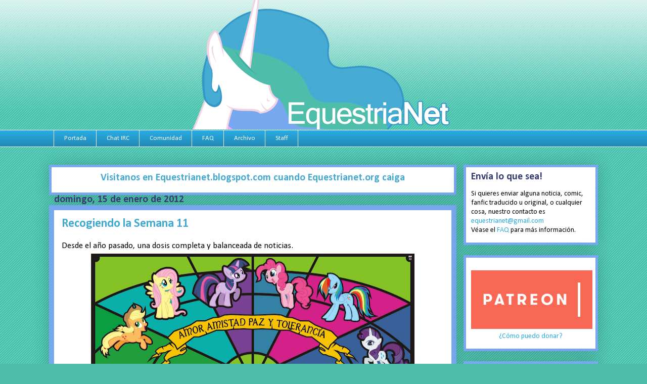

--- FILE ---
content_type: text/html; charset=UTF-8
request_url: https://equestrianet.blogspot.com/2012/01/recogiendo-la-semana-10.html
body_size: 22050
content:
<!DOCTYPE html>
<html class='v2' dir='ltr' xmlns='http://www.w3.org/1999/xhtml' xmlns:b='http://www.google.com/2005/gml/b' xmlns:data='http://www.google.com/2005/gml/data' xmlns:expr='http://www.google.com/2005/gml/expr'>
<head>
<link href='https://www.blogger.com/static/v1/widgets/335934321-css_bundle_v2.css' rel='stylesheet' type='text/css'/>
<meta content='IE=EmulateIE7' http-equiv='X-UA-Compatible'/>
<meta content='width=1100' name='viewport'/>
<meta content='text/html; charset=UTF-8' http-equiv='Content-Type'/>
<meta content='blogger' name='generator'/>
<link href='https://equestrianet.blogspot.com/favicon.ico' rel='icon' type='image/x-icon'/>
<link href='http://equestrianet.blogspot.com/2012/01/recogiendo-la-semana-10.html' rel='canonical'/>
<link rel="alternate" type="application/atom+xml" title="EquestriaNet - Atom" href="https://equestrianet.blogspot.com/feeds/posts/default" />
<link rel="alternate" type="application/rss+xml" title="EquestriaNet - RSS" href="https://equestrianet.blogspot.com/feeds/posts/default?alt=rss" />
<link rel="service.post" type="application/atom+xml" title="EquestriaNet - Atom" href="https://www.blogger.com/feeds/6328599865021837450/posts/default" />

<link rel="alternate" type="application/atom+xml" title="EquestriaNet - Atom" href="https://equestrianet.blogspot.com/feeds/514039050182435596/comments/default" />
<!--Can't find substitution for tag [blog.ieCssRetrofitLinks]-->
<link href='https://blogger.googleusercontent.com/img/b/R29vZ2xl/AVvXsEgee_XZVA-ywRcGWcFpyHA0pbHYETk_IXN65vjmxXmj26ZfXxNrcsihbY-SSzs1CG5x_J86B2sPySzoFprBLCoFFkBsRLuBOHsl9Gd3gYym_wThodpFDV2BDjnrJQaShX3NcDjstg8unzI/s640/PAX+1.jpg' rel='image_src'/>
<meta content='http://equestrianet.blogspot.com/2012/01/recogiendo-la-semana-10.html' property='og:url'/>
<meta content='Recogiendo la Semana 11' property='og:title'/>
<meta content='Desde el año pasado, una dosis completa y balanceada de noticias.    Por HeavyHoof   En nuestra décima entrega semanal, nos llegan un pupurr...' property='og:description'/>
<meta content='https://blogger.googleusercontent.com/img/b/R29vZ2xl/AVvXsEgee_XZVA-ywRcGWcFpyHA0pbHYETk_IXN65vjmxXmj26ZfXxNrcsihbY-SSzs1CG5x_J86B2sPySzoFprBLCoFFkBsRLuBOHsl9Gd3gYym_wThodpFDV2BDjnrJQaShX3NcDjstg8unzI/w1200-h630-p-k-no-nu/PAX+1.jpg' property='og:image'/>
<title>EquestriaNet: Recogiendo la Semana 11</title>
<style type='text/css'>@font-face{font-family:'Calibri';font-style:normal;font-weight:400;font-display:swap;src:url(//fonts.gstatic.com/l/font?kit=J7afnpV-BGlaFfdAhLEY67FIEjg&skey=a1029226f80653a8&v=v15)format('woff2');unicode-range:U+0000-00FF,U+0131,U+0152-0153,U+02BB-02BC,U+02C6,U+02DA,U+02DC,U+0304,U+0308,U+0329,U+2000-206F,U+20AC,U+2122,U+2191,U+2193,U+2212,U+2215,U+FEFF,U+FFFD;}@font-face{font-family:'Calibri';font-style:normal;font-weight:700;font-display:swap;src:url(//fonts.gstatic.com/l/font?kit=J7aanpV-BGlaFfdAjAo9_pxqHxIZrCE&skey=cd2dd6afe6bf0eb2&v=v15)format('woff2');unicode-range:U+0000-00FF,U+0131,U+0152-0153,U+02BB-02BC,U+02C6,U+02DA,U+02DC,U+0304,U+0308,U+0329,U+2000-206F,U+20AC,U+2122,U+2191,U+2193,U+2212,U+2215,U+FEFF,U+FFFD;}</style>
<style id='page-skin-1' type='text/css'><!--
/*
-----------------------------------------------
Blogger Template Style
----------------------------------------------- */
/* Variable definitions
====================
<Variable name="keycolor" description="Main Color" type="color" default="#ffffff"/>
<Group description="Page" selector="body">
<Variable name="body.font" description="Font" type="font"
default="normal normal 13px Arial, Tahoma, Helvetica, FreeSans, sans-serif"/>
<Variable name="body.background.color" description="Background Color" type="color" default="#000000"/>
<Variable name="body.text.color" description="Text Color" type="color" default="#ffffff"/>
</Group>
<Group description="Links" selector=".main-inner">
<Variable name="link.color" description="Link Color" type="color" default="#888888"/>
<Variable name="link.visited.color" description="Visited Color" type="color" default="#444444"/>
<Variable name="link.hover.color" description="Hover Color" type="color" default="#cccccc"/>
</Group>
<Group description="Blog Title" selector=".header h1">
<Variable name="header.font" description="Title Font" type="font"
default="normal bold 40px Arial, Tahoma, Helvetica, FreeSans, sans-serif"/>
<Variable name="header.text.color" description="Title Color" type="color" default="#000000" />
<Variable name="header.background.color" description="Header Background" type="color" default="transparent" />
</Group>
<Group description="Blog Description" selector=".header .description">
<Variable name="description.font" description="Font" type="font"
default="normal normal 14px Arial, Tahoma, Helvetica, FreeSans, sans-serif"/>
<Variable name="description.text.color" description="Text Color" type="color"
default="#000000" />
</Group>
<Group description="Tabs Text" selector=".tabs-inner .widget li a">
<Variable name="tabs.font" description="Font" type="font"
default="normal bold 14px Arial, Tahoma, Helvetica, FreeSans, sans-serif"/>
<Variable name="tabs.text.color" description="Text Color" type="color" default="#000000"/>
<Variable name="tabs.selected.text.color" description="Selected Color" type="color" default="#FFFFFF"/>
</Group>
<Group description="Tabs Background" selector=".tabs-outer .PageList">
<Variable name="tabs.background.color" description="Background Color" type="color" default="#141414"/>
<Variable name="tabs.selected.background.color" description="Selected Color" type="color" default="#444444"/>
<Variable name="tabs.border.color" description="Border Color" type="color" default="#78A8EF"/>
</Group>
<Group description="Date Header" selector=".main-inner .widget h2.date-header, .main-inner .widget h2.date-header span">
<Variable name="date.font" description="Font" type="font"
default="normal normal 14px Arial, Tahoma, Helvetica, FreeSans, sans-serif"/>
<Variable name="date.text.color" description="Text Color" type="color" default="#666666"/>
<Variable name="date.border.color" description="Border Color" type="color" default="#78A8EF"/>
</Group>
<Group description="Post Title" selector="h3.post-title, h4, h3.post-title a">
<Variable name="post.title.font" description="Font" type="font"
default="normal bold 22px Arial, Tahoma, Helvetica, FreeSans, sans-serif"/>
<Variable name="post.title.text.color" description="Text Color" type="color" default="#000000"/>
</Group>
<Group description="Post Background" selector=".post">
<Variable name="post.background.color" description="Background Color" type="color" default="#ffffff" />
<Variable name="post.border.color" description="Border Color" type="color" default="#78A8EF" />
<Variable name="post.border.bevel.color" description="Bevel Color" type="color" default="#78A8EF"/>
</Group>
<Group description="Gadget Title" selector="h2">
<Variable name="widget.title.font" description="Font" type="font"
default="normal bold 14px Arial, Tahoma, Helvetica, FreeSans, sans-serif"/>
<Variable name="widget.title.text.color" description="Text Color" type="color" default="#000000"/>
</Group>
<Group description="Gadget Text" selector=".sidebar .widget">
<Variable name="widget.font" description="Font" type="font"
default="normal normal 14px Arial, Tahoma, Helvetica, FreeSans, sans-serif"/>
<Variable name="widget.text.color" description="Text Color" type="color" default="#000000"/>
<Variable name="widget.alternate.text.color" description="Alternate Color" type="color" default="#666666"/>
</Group>
<Group description="Gadget Links" selector=".sidebar .widget">
<Variable name="widget.link.color" description="Link Color" type="color" default="#42A9D3"/>
<Variable name="widget.link.visited.color" description="Visited Color" type="color" default="#015782"/>
<Variable name="widget.link.hover.color" description="Hover Color" type="color" default="#29aae1"/>
</Group>
<Group description="Gadget Background" selector=".sidebar .widget">
<Variable name="widget.background.color" description="Background Color" type="color" default="#141414"/>
<Variable name="widget.border.color" description="Border Color" type="color" default="#222222"/>
<Variable name="widget.border.bevel.color" description="Bevel Color" type="color" default="#000000"/>
</Group>
<Group description="Sidebar Background" selector=".column-left-inner .column-right-inner">
<Variable name="widget.outer.background.color" description="Background Color" type="color" default="transparent" />
</Group>
<Group description="Images" selector=".main-inner">
<Variable name="image.background.color" description="Background Color" type="color" default="transparent"/>
<Variable name="image.border.color" description="Border Color" type="color" default="transparent"/>
</Group>
<Group description="Feed" selector=".blog-feeds">
<Variable name="feed.text.color" description="Text Color" type="color" default="#000000"/>
</Group>
<Group description="Feed Links" selector=".blog-feeds">
<Variable name="feed.link.color" description="Link Color" type="color" default="#42A9D3"/>
<Variable name="feed.link.visited.color" description="Visited Color" type="color" default="#015782"/>
<Variable name="feed.link.hover.color" description="Hover Color" type="color" default="#29aae1"/>
</Group>
<Group description="Pager" selector=".blog-pager">
<Variable name="pager.background.color" description="Background Color" type="color" default="#ffffff" />
</Group>
<Group description="Footer" selector=".footer-outer">
<Variable name="footer.background.color" description="Background Color" type="color" default="#ffffff" />
<Variable name="footer.text.color" description="Text Color" type="color" default="#000000" />
</Group>
<Variable name="title.shadow.spread" description="Title Shadow" type="length" default="-1px"/>
<Variable name="body.background" description="Body Background" type="background"
color="#4EBDAA"
default="$(color) none repeat scroll top left"/>
<Variable name="body.background.gradient.cap" description="Body Gradient Cap" type="url"
default="none"/>
<Variable name="body.background.size" description="Body Background Size" type="string" default="auto"/>
<Variable name="tabs.background.gradient" description="Tabs Background Gradient" type="url"
default="none"/>
<Variable name="header.background.gradient" description="Header Background Gradient" type="url" default="none" />
<Variable name="header.padding.top" description="Header Top Padding" type="length" default="22px" />
<Variable name="header.margin.top" description="Header Top Margin" type="length" default="0" />
<Variable name="header.margin.bottom" description="Header Bottom Margin" type="length" default="0" />
<Variable name="widget.padding.top" description="Widget Padding Top" type="length" default="8px" />
<Variable name="widget.padding.side" description="Widget Padding Side" type="length" default="15px" />
<Variable name="widget.outer.margin.top" description="Widget Top Margin" type="length" default="0" />
<Variable name="widget.outer.background.gradient" description="Gradient" type="url" default="none" />
<Variable name="widget.border.radius" description="Gadget Border Radius" type="length" default="0" />
<Variable name="outer.shadow.spread" description="Outer Shadow Size" type="length" default="0" />
<Variable name="date.header.border.radius.top" description="Date Header Border Radius Top" type="length" default="0" />
<Variable name="date.header.position" description="Date Header Position" type="length" default="15px" />
<Variable name="date.space" description="Date Space" type="length" default="30px" />
<Variable name="date.position" description="Date Float" type="string" default="static" />
<Variable name="date.padding.bottom" description="Date Padding Bottom" type="length" default="0" />
<Variable name="date.border.size" description="Date Border Size" type="length" default="0" />
<Variable name="date.background" description="Date Background" type="background" color="transparent"
default="$(color) none no-repeat scroll top left" />
<Variable name="date.first.border.radius.top" description="Date First top radius" type="length" default="0" />
<Variable name="date.last.space.bottom" description="Date Last Space Bottom" type="length"
default="20px" />
<Variable name="date.last.border.radius.bottom" description="Date Last bottom radius" type="length" default="0" />
<Variable name="post.first.padding.top" description="First Post Padding Top" type="length" default="0" />
<Variable name="image.shadow.spread" description="Image Shadow Size" type="length" default="0"/>
<Variable name="image.border.radius" description="Image Border Radius" type="length" default="0"/>
<Variable name="separator.outdent" description="Separator Outdent" type="length" default="15px" />
<Variable name="title.separator.border.size" description="Widget Title Border Size" type="length" default="1px" />
<Variable name="list.separator.border.size" description="List Separator Border Size" type="length" default="1px" />
<Variable name="shadow.spread" description="Shadow Size" type="length" default="0"/>
<Variable name="startSide" description="Side where text starts in blog language" type="automatic" default="left"/>
<Variable name="endSide" description="Side where text ends in blog language" type="automatic" default="right"/>
<Variable name="date.side" description="Side where date header is placed" type="string" default="right"/>
<Variable name="pager.border.radius.top" description="Pager Border Top Radius" type="length" default="0" />
<Variable name="pager.space.top" description="Pager Top Space" type="length" default="1em" />
<Variable name="footer.background.gradient" description="Background Gradient" type="url" default="none" />
<Variable name="mobile.background.size" description="Mobile Background Size" type="string"
default="auto"/>
<Variable name="mobile.background.overlay" description="Mobile Background Overlay" type="string"
default="transparent none repeat scroll top left"/>
<Variable name="mobile.button.color" description="Mobile Button Color" type="color" default="#ffffff" />
*/
/* Content
----------------------------------------------- */
#navbar-iframe {
height:0px;
visibility:hidden;
display:none;
}
body {
font: normal normal 17px Calibri;
color: #000000;
background: #4EBDAA url(https://lh3.googleusercontent.com/blogger_img_proxy/AEn0k_tzBV5nkIEvLTV-Tao8YY3rsUIerIsOe8tBhZ_B0V4PIx-5l2Wu3J99Q7He__7K6-6E91AypWrLaGLKpx70BA=s0-d) repeat fixed top left;
}
html body .content-outer {
min-width: 0;
max-width: 100%;
width: 100%;
}
a:link {
text-decoration: none;
color: #42A9D3;
}
a:visited {
text-decoration: none;
color: #015782;
}
a:hover {
text-decoration: underline;
color: #29aae1;
}
.body-fauxcolumn-outer .cap-top {
position: absolute;
z-index: 1;
height: 276px;
width: 100%;
background: transparent url(https://lh3.googleusercontent.com/blogger_img_proxy/AEn0k_tlNuSzt_Ohyzi0wl2bC2qvzO_iGJfB3YUlTTZp4VM7DKzrLje4W-1lThWnh6uKAhwOdvmWA1OhrdEmGBLFhNc=s0-d) repeat-x scroll top left;
_background-image: none;
}
/* Columns
----------------------------------------------- */
.content-inner {
padding: 0;
}
.header-inner .section {
margin: 0 16px;
}
.tabs-inner .section {
margin: 0 16px;
}
.main-inner {
padding-top: 30px;
}
.main-inner .column-center-inner,
.main-inner .column-left-inner,
.main-inner .column-right-inner {
padding: 0 5px;
}
*+html body .main-inner .column-center-inner {
margin-top: -30px;
}
#layout .main-inner .column-center-inner {
margin-top: 0;
}
/* Header
----------------------------------------------- */
.header-outer {
margin: 0 0 15px 0;
background: transparent none repeat scroll 0 0;
}
.Header h1 {
font: normal normal 40px Arial, Tahoma, Helvetica, FreeSans, sans-serif;
color: #353A73;
text-shadow: 0 0 20px #8ce1f5;
}
.Header h1 a {
color: #353A73;
}
.Header .description {
font: normal normal 18px Calibri;
color: #ffffff;
}
.header-inner .Header .titlewrapper,
.header-inner .Header .descriptionwrapper {
padding-left: 0;
padding-right: 0;
margin-bottom: 0;
}
.header-inner .Header .titlewrapper {
padding-top: 22px;
}
/* Tabs
----------------------------------------------- */
.tabs-outer {
overflow: hidden;
position: relative;
background: #29aae1 url(//www.blogblog.com/1kt/awesomeinc/tabs_gradient_light.png) repeat scroll 0 0;
}
#layout .tabs-outer {
overflow: visible;
}
.tabs-cap-top, .tabs-cap-bottom {
position: absolute;
width: 100%;
border-top: 1px solid #FFFFFF;
}
.tabs-cap-bottom {
bottom: 0;
}
.tabs-inner .widget li a {
display: inline-block;
margin: 0;
padding: .6em 1.5em;
font: normal normal 13px Calibri;
color: #FFFFFF;
border-top: 1px solid #FFFFFF;
border-bottom: 1px solid #FFFFFF;
border-left: 1px solid #FFFFFF;
}
.tabs-inner .widget li:last-child a {
border-right: 1px solid #FFFFFF;
}
.tabs-inner .widget li.selected a, .tabs-inner .widget li a:hover {
background: #01689c url(//www.blogblog.com/1kt/awesomeinc/tabs_gradient_light.png) repeat-x scroll 0 -100px;
color: #99E0FF;
}
/* Headings
----------------------------------------------- */
h2 {
font: normal bold 20px Calibri;
color: #353A73;
}
/* Widgets
----------------------------------------------- */
.main-inner .section {
margin: 5px 27px;
padding: 0;
}
.main-inner .column-left-outer,
.main-inner .column-right-outer {
margin-top: 0;
}
#layout .main-inner .column-left-outer,
#layout .main-inner .column-right-outer {
margin-top: 0;
}
.main-inner .column-left-inner,
.main-inner .column-right-inner {
background: transparent none repeat 0 0;
-moz-border-radius: 0;
-webkit-border-radius: 0;
-goog-ms-border-radius: 0;
border-radius: 0;
}
#layout .main-inner .column-left-inner,
#layout .main-inner .column-right-inner {
margin-top: 0;
}
.sidebar .widget {
font: normal normal 14px Calibri;
color: #000000;
}
.sidebar .widget a:link {
color: #29aae1;
}
.sidebar .widget a:visited {
color: #015782;
}
.sidebar .widget a:hover {
color: #29aae1;
}
.sidebar .widget h2 {
}
.main-inner .widget {
background-color: #ffffff;
border: 5px solid #78A8EF;
padding: 0 10px 15px;
margin: 20px -25px;
-moz-box-shadow: 0 0 30px rgba(0, 0, 0, .2);
-webkit-box-shadow: 0 0 30px rgba(0, 0, 0, .2);
-goog-ms-box-shadow: 0 0 30px rgba(0, 0, 0, .2);
box-shadow: 0 0 30px rgba(0, 0, 0, .2);
-moz-border-radius: 0;
-webkit-border-radius: 0;
-goog-ms-border-radius: 0;
border-radius: 0;
}
.main-inner .widget h2 {
margin: -5px -15px;
padding: .6em 15px .5em;
border-bottom: 1px solid transparent;
}
.footer-inner .widget h2 {
padding: 0 0 .4em;
border-bottom: 1px solid transparent;
}
.main-inner .widget h2 + div, .footer-inner .widget h2 + div {
border-top: 0 solid #78A8EF;
padding-top: 8px;
}
.main-inner .widget .widget-content {
margin: 0 -15px;
padding: 7px 15px 0;
}
.main-inner .widget ul, .main-inner .widget #ArchiveList ul.flat {
margin: -8px -15px 0;
padding: 0;
list-style: none;
}
.main-inner .widget #ArchiveList {
margin: -8px 0 0;
}
.main-inner .widget ul li, .main-inner .widget #ArchiveList ul.flat li {
padding: .5em 15px;
text-indent: 0;
color: #000000;
border-top: 0 solid #78A8EF;
border-bottom: 1px solid transparent;
}
.main-inner .widget #ArchiveList ul li {
padding-top: .25em;
padding-bottom: .25em;
}
.main-inner .widget ul li:first-child, .main-inner .widget #ArchiveList ul.flat li:first-child {
border-top: none;
}
.main-inner .widget ul li:last-child, .main-inner .widget #ArchiveList ul.flat li:last-child {
border-bottom: none;
}
.post-body {
position: relative;
}
.main-inner .widget .post-body ul {
padding: 0 2.5em;
margin: .5em 0;
list-style: disc;
}
.main-inner .widget .post-body ul li {
padding: 0.25em 0;
margin-bottom: .25em;
color: #000000;
border: none;
}
.footer-inner .widget ul {
padding: 0;
list-style: none;
}
.widget .zippy {
color: #000000;
}
/* Posts
----------------------------------------------- */
body .main-inner .Blog {
padding: 0;
margin-bottom: 0;
background-color: transparent;
border: none;
-moz-box-shadow: 0 0 0 rgba(0, 0, 0, 0);
-webkit-box-shadow: 0 0 0 rgba(0, 0, 0, 0);
-goog-ms-box-shadow: 0 0 0 rgba(0, 0, 0, 0);
box-shadow: 0 0 0 rgba(0, 0, 0, 0);
}
.main-inner .section:last-child .Blog:last-child {
padding: 0;
margin-bottom: 1em;
}
.main-inner .widget h2.date-header {
margin: 0 -15px -1px;
padding: 0 0 0 0;
font: normal bold 20px Calibri;
color: #353A73;
background: transparent none no-repeat fixed center center;
border-top: 0 solid #78A8EF;
border-bottom: 0px solid transparent;
-moz-border-radius-topleft: 0;
-moz-border-radius-topright: 0;
-webkit-border-top-left-radius: 0;
-webkit-border-top-right-radius: 0;
border-top-left-radius: 0;
border-top-right-radius: 0;
position: absolute;
bottom: 100%;
left: 0;
}
.main-inner .widget h2.date-header span {
font: normal bold 20px Calibri;
display: block;
padding: .5em 15px;
border-left: 0 solid #78A8EF;
border-right: 0 solid #78A8EF;
}
.date-outer {
position: relative;
margin: 30px 0 20px;
padding: 0 15px;
background-color: #ffffff;
border: 10px solid #78A8EF;
-moz-box-shadow: 0 0 30px rgba(0, 0, 0, .2);
-webkit-box-shadow: 0 0 30px rgba(0, 0, 0, .2);
-goog-ms-box-shadow: 0 0 30px rgba(0, 0, 0, .2);
box-shadow: 0 0 30px rgba(0, 0, 0, .2);
-moz-border-radius: 0;
-webkit-border-radius: 0;
-goog-ms-border-radius: 0;
border-radius: 0;
}
.date-outer:first-child {
margin-top: 0;
}
.date-outer:last-child {
margin-bottom: 0;
-moz-border-radius-bottomleft: 0;
-moz-border-radius-bottomright: 0;
-webkit-border-bottom-left-radius: 0;
-webkit-border-bottom-right-radius: 0;
-goog-ms-border-bottom-left-radius: 0;
-goog-ms-border-bottom-right-radius: 0;
border-bottom-left-radius: 0;
border-bottom-right-radius: 0;
}
.date-posts {
margin: 0 -15px;
padding: 0 15px;
clear: both;
}
.post-outer, .inline-ad {
border-top: 15px solid #78A8EF;
margin: -5px -15px;
padding: 15px 15px;
}
.post-outer {
padding-bottom: 10px;
}
.post-outer:first-child {
padding-top: 10px;
border-top: none;
}
.post-outer:last-child, .inline-ad:last-child {
border-bottom: none;
}
.post-body {
position: relative;
}
.post-body img {
padding: 0;
background: #ffffff;
border: 0px solid #cccccc;
-moz-box-shadow: 0 0 0 rgba(0, 0, 0, .2);
-webkit-box-shadow: 0 0 0 rgba(0, 0, 0, .2);
box-shadow: 0 0 0 rgba(0, 0, 0, .2);
-moz-border-radius: 0;
-webkit-border-radius: 0;
border-radius: 0;
}
h3.post-title, h4 {
font: normal bold 24px Calibri;
color: #42A9D3;
}
h3.post-title a {
font: normal bold 24px Calibri;
color: #42A9D3;
}
h3.post-title a:hover {
color: #29aae1;
text-decoration: underline;
}
.post-header {
margin: 0 0 1em;
}
.post-body {
line-height: 1.4;
}
.post-outer h2 {
color: #000000;
}
.post-footer {
margin: 1.5em 0 0;
color: #BDBDBD;
line-height: 1.6;
}
#blog-pager {
padding: 15px;
font-size: 120%;
background-color: transparent;
border: 0px solid #78A8EF;
-moz-border-radius: 0;
-webkit-border-radius: 0;
-goog-ms-border-radius: 0;
border-radius: 0;
-moz-border-radius-topleft: 0;
-moz-border-radius-topright: 0;
-webkit-border-top-left-radius: 0;
-webkit-border-top-right-radius: 0;
-goog-ms-border-top-left-radius: 0;
-goog-ms-border-top-right-radius: 0;
border-top-left-radius: 0;
border-top-right-radius-topright: 0;
margin-top: 0;
}
.blog-feeds, .post-feeds {
margin: 1em 0;
text-align: center;
color: #000000;
}
.blog-feeds a, .post-feeds a {
color: #42A9D3;
}
.blog-feeds a:visited, .post-feeds a:visited {
color: #015782;
}
.blog-feeds a:hover, .post-feeds a:hover {
color: #29aae1;
}
.post-outer .comments {
margin-top: 2em;
}
/* Footer
----------------------------------------------- */
.footer-outer {
margin: -30px 0 -1px;
padding: 30px 0 0;
color: #000000;
overflow: hidden;
}
.footer-fauxborder-left {
border-top: 0px solid #78A8EF;
background: transparent none repeat scroll 0 0;
margin: 0 -30px;
}
/* Mobile
----------------------------------------------- */
body.mobile {
background-size: auto;
}
.mobile .body-fauxcolumn-outer {
background: transparent none repeat scroll top left;
}
*+html body.mobile .main-inner .column-center-inner {
margin-top: 0;
}
.mobile .main-inner .widget {
padding: 0 0 15px;
}
.mobile .main-inner .widget h2 + div,
.mobile .footer-inner .widget h2 + div {
border-top: none;
padding-top: 0;
}
.mobile .footer-inner .widget h2 {
padding: 0.5em 0;
border-bottom: none;
}
.mobile .main-inner .widget .widget-content {
margin: 0;
padding: 7px 0 0;
}
.mobile .main-inner .widget ul,
.mobile .main-inner .widget #ArchiveList ul.flat {
margin: 0 -15px 0;
}
.mobile .main-inner .widget h2.date-header {
left: 0;
}
.mobile .date-header span {
padding: 0.4em 0;
}
.mobile .date-outer:first-child {
margin-bottom: 0;
border: 1px solid #78A8EF;
-moz-border-radius-topleft: 0;
-moz-border-radius-topright: 0;
-webkit-border-top-left-radius: 0;
-webkit-border-top-right-radius: 0;
-goog-ms-border-top-left-radius: 0;
-goog-ms-border-top-right-radius: 0;
border-top-left-radius: 0;
border-top-right-radius: 0;
}
.mobile .date-outer {
border-color: #78A8EF;
border-width: 0 1px 1px;
}
.mobile .date-outer:last-child {
margin-bottom: 0;
}
.mobile .main-inner {
padding: 0;
}
.mobile .header-inner .section {
margin: 0;
}
.mobile .blog-posts {
padding: 0 10px;
}
.mobile .post-outer, .mobile .inline-ad {
padding: 5px 0;
}
.mobile .tabs-inner .section {
margin: 0 10px;
}
.mobile .main-inner .widget h2 {
margin: 0;
padding: 0;
}
.mobile .main-inner .widget h2.date-header span {
padding: 0;
}
.mobile .main-inner .widget .widget-content {
margin: 0;
padding: 7px 0 0;
}
.mobile #blog-pager {
border: 1px solid transparent;
background: transparent none repeat scroll 0 0;
}
.mobile .main-inner .column-left-inner,
.mobile .main-inner .column-right-inner {
background: transparent none repeat 0 0;
-moz-box-shadow: none;
-webkit-box-shadow: none;
-goog-ms-box-shadow: none;
box-shadow: none;
}
.mobile .date-posts {
margin: 0;
padding: 0;
}
.mobile .footer-fauxborder-left {
margin: 0;
border-top: inherit;
}
.mobile .main-inner .section:last-child .Blog:last-child {
margin-bottom: 0;
}
.mobile-index-contents {
color: #000000;
}
.mobile .mobile-link-button {
background: #42A9D3 url(//www.blogblog.com/1kt/awesomeinc/tabs_gradient_light.png) repeat scroll 0 0;
}
.mobile-link-button a:link, .mobile-link-button a:visited {
color: #ffffff;
}
.mobile .tabs-inner .PageList .widget-content {
background: transparent;
border-top: 1px solid;
border-color: #FFFFFF;
color: #FFFFFF;
}
.mobile .tabs-inner .PageList .widget-content .pagelist-arrow {
border-left: 1px solid #FFFFFF;
}
.content{
margin-top: -35px;
}
/* ---------------------Comentarios inicio--------------------- */
.comment-thread ol {
counter-reset: contarcomentarios;
}
.comment-thread li:before {
content: counter(contarcomentarios,decimal);
counter-increment: contarcomentarios;
float: right;
font-size: 24px;
color: #ffffff;
width: auto;
padding-right: 5px;
padding-left: 5px;
background: #02d67a; /* Old browsers */
background: -moz-linear-gradient(top, #02d67a 0%, #02aad8 100%); /* FF3.6+ */
background: -webkit-gradient(linear, left top, left bottom, color-stop(0%,#02d67a), color-stop(100%,#02aad8)); /* Chrome,Safari4+ */
background: -webkit-linear-gradient(top, #02d67a 0%,#02aad8 100%); /* Chrome10+,Safari5.1+ */
background: -o-linear-gradient(top, #02d67a 0%,#02aad8 100%); /* Opera 11.10+ */
background: -ms-linear-gradient(top, #02d67a 0%,#02aad8 100%); /* IE10+ */
background: linear-gradient(to bottom, #02d67a 0%,#02aad8 100%); /* W3C */
filter: progid:DXImageTransform.Microsoft.gradient( startColorstr='#02d67a', endColorstr='#02aad8',GradientType=0 ); /* IE6-9 */
}
.comment-thread ol ol {
counter-reset: contadorsub;
}
.comment-thread li li:before {
content: counter(contarcomentarios,decimal) "." counter(contadorsub,decimal);
counter-increment: contadorsub;
float: right;
width: auto;
font-size: 18px;
padding: 3px;
color: #ffffff;
background: #00BBEA;
}
--></style>
<style id='template-skin-1' type='text/css'><!--
body {
min-width: 1100px;
}
.content-outer, .content-fauxcolumn-outer, .region-inner {
min-width: 1100px;
max-width: 1100px;
_width: 1100px;
}
.main-inner .columns {
padding-left: 0px;
padding-right: 280px;
}
.main-inner .fauxcolumn-center-outer {
left: 0px;
right: 280px;
/* IE6 does not respect left and right together */
_width: expression(this.parentNode.offsetWidth -
parseInt("0px") -
parseInt("280px") + 'px');
}
.main-inner .fauxcolumn-left-outer {
width: 0px;
}
.main-inner .fauxcolumn-right-outer {
width: 280px;
}
.main-inner .column-left-outer {
width: 0px;
right: 100%;
margin-left: -0px;
}
.main-inner .column-right-outer {
width: 280px;
margin-right: -280px;
}
#layout {
min-width: 0;
}
#layout .content-outer {
min-width: 0;
width: 800px;
}
#layout .region-inner {
min-width: 0;
width: auto;
}
--></style>
<script type='text/javascript'>

  var _gaq = _gaq || [];
  _gaq.push(['_setAccount', 'UA-25659935-1']);
  _gaq.push(['_trackPageview']);

  (function() {
    var ga = document.createElement('script'); ga.type = 'text/javascript'; ga.async = true;
    ga.src = ('https:' == document.location.protocol ? 'https://ssl' : 'http://www') + '.google-analytics.com/ga.js';
    var s = document.getElementsByTagName('script')[0]; s.parentNode.insertBefore(ga, s);
  })();

</script>
<link href='https://www.blogger.com/dyn-css/authorization.css?targetBlogID=6328599865021837450&amp;zx=a5a637d0-8ea2-4807-b1ae-4c5bdb6ec10c' media='none' onload='if(media!=&#39;all&#39;)media=&#39;all&#39;' rel='stylesheet'/><noscript><link href='https://www.blogger.com/dyn-css/authorization.css?targetBlogID=6328599865021837450&amp;zx=a5a637d0-8ea2-4807-b1ae-4c5bdb6ec10c' rel='stylesheet'/></noscript>
<meta name='google-adsense-platform-account' content='ca-host-pub-1556223355139109'/>
<meta name='google-adsense-platform-domain' content='blogspot.com'/>

<!-- data-ad-client=ca-pub-8096065644070086 -->

</head>
<header>
<a href='http://www.equestrianet.org/' style='display: block'>
<center>
<img border='0' src='https://blogger.googleusercontent.com/img/b/R29vZ2xl/AVvXsEhxv-T4FP6oop3vo4Wjs4jTdhOkKddp1iDfR2hTA_Yvs14t1xzsdtYVuXEwRluDiUWpyU-T3ssHQ9ctJo8gBlpy7RG7VbMwvifMDhyygfZuQeCQgi3gE3xQyT_HcRK8QotVZ36CTVa3j6I/s1600/equ222.png'/></center>
</a>
</header>
<body class='loading'>
<div class='navbar section' id='navbar'><div class='widget Navbar' data-version='1' id='Navbar1'><script type="text/javascript">
    function setAttributeOnload(object, attribute, val) {
      if(window.addEventListener) {
        window.addEventListener('load',
          function(){ object[attribute] = val; }, false);
      } else {
        window.attachEvent('onload', function(){ object[attribute] = val; });
      }
    }
  </script>
<div id="navbar-iframe-container"></div>
<script type="text/javascript" src="https://apis.google.com/js/platform.js"></script>
<script type="text/javascript">
      gapi.load("gapi.iframes:gapi.iframes.style.bubble", function() {
        if (gapi.iframes && gapi.iframes.getContext) {
          gapi.iframes.getContext().openChild({
              url: 'https://www.blogger.com/navbar/6328599865021837450?po\x3d514039050182435596\x26origin\x3dhttps://equestrianet.blogspot.com',
              where: document.getElementById("navbar-iframe-container"),
              id: "navbar-iframe"
          });
        }
      });
    </script><script type="text/javascript">
(function() {
var script = document.createElement('script');
script.type = 'text/javascript';
script.src = '//pagead2.googlesyndication.com/pagead/js/google_top_exp.js';
var head = document.getElementsByTagName('head')[0];
if (head) {
head.appendChild(script);
}})();
</script>
</div></div>
<div class='body-fauxcolumns'>
<div class='fauxcolumn-outer body-fauxcolumn-outer'>
<div class='cap-top'>
<div class='cap-left'></div>
<div class='cap-right'></div>
</div>
<div class='fauxborder-left'>
<div class='fauxborder-right'></div>
<div class='fauxcolumn-inner'>
</div>
</div>
<div class='cap-bottom'>
<div class='cap-left'></div>
<div class='cap-right'></div>
</div>
</div>
</div>
<div class='content'>
<div class='content-fauxcolumns'>
<div class='fauxcolumn-outer content-fauxcolumn-outer'>
<div class='cap-top'>
<div class='cap-left'></div>
<div class='cap-right'></div>
</div>
<div class='fauxborder-left'>
<div class='fauxborder-right'></div>
<div class='fauxcolumn-inner'>
</div>
</div>
<div class='cap-bottom'>
<div class='cap-left'></div>
<div class='cap-right'></div>
</div>
</div>
</div>
<div class='content-outer'>
<div class='content-cap-top cap-top'>
<div class='cap-left'></div>
<div class='cap-right'></div>
</div>
<div class='fauxborder-left content-fauxborder-left'>
<div class='fauxborder-right content-fauxborder-right'></div>
<div class='content-inner'>
<div class='tabs-outer'>
<div class='tabs-cap-top cap-top'>
<div class='cap-left'></div>
<div class='cap-right'></div>
</div>
<div class='fauxborder-left tabs-fauxborder-left'>
<div class='fauxborder-right tabs-fauxborder-right'></div>
<div class='region-inner tabs-inner'>
<div class='tabs section' id='crosscol'><div class='widget PageList' data-version='1' id='PageList1'>
<h2>Páginas</h2>
<div class='widget-content'>
<ul>
<li>
<a href='https://equestrianet.blogspot.com/'>Portada</a>
</li>
<li>
<a href='https://equestrianet.blogspot.com/p/irc.html'>Chat IRC</a>
</li>
<li>
<a href='https://equestrianet.blogspot.com/p/comunidad.html'>Comunidad</a>
</li>
<li>
<a href='https://equestrianet.blogspot.com/p/faq.html'>FAQ</a>
</li>
<li>
<a href='https://equestrianet.blogspot.com/p/blog-page.html'>Archivo</a>
</li>
<li>
<a href='https://equestrianet.blogspot.com/p/staff.html'>Staff</a>
</li>
</ul>
<div class='clear'></div>
</div>
</div></div>
<div class='tabs no-items section' id='crosscol-overflow'></div>
</div>
</div>
<div class='tabs-cap-bottom cap-bottom'>
<div class='cap-left'></div>
<div class='cap-right'></div>
</div>
</div>
<div class='main-outer'>
<div class='main-cap-top cap-top'>
<div class='cap-left'></div>
<div class='cap-right'></div>
</div>
<div class='fauxborder-left main-fauxborder-left'>
<div class='fauxborder-right main-fauxborder-right'></div>
<div class='region-inner main-inner'>
<div class='columns fauxcolumns'>
<div class='fauxcolumn-outer fauxcolumn-center-outer'>
<div class='cap-top'>
<div class='cap-left'></div>
<div class='cap-right'></div>
</div>
<div class='fauxborder-left'>
<div class='fauxborder-right'></div>
<div class='fauxcolumn-inner'>
</div>
</div>
<div class='cap-bottom'>
<div class='cap-left'></div>
<div class='cap-right'></div>
</div>
</div>
<div class='fauxcolumn-outer fauxcolumn-left-outer'>
<div class='cap-top'>
<div class='cap-left'></div>
<div class='cap-right'></div>
</div>
<div class='fauxborder-left'>
<div class='fauxborder-right'></div>
<div class='fauxcolumn-inner'>
</div>
</div>
<div class='cap-bottom'>
<div class='cap-left'></div>
<div class='cap-right'></div>
</div>
</div>
<div class='fauxcolumn-outer fauxcolumn-right-outer'>
<div class='cap-top'>
<div class='cap-left'></div>
<div class='cap-right'></div>
</div>
<div class='fauxborder-left'>
<div class='fauxborder-right'></div>
<div class='fauxcolumn-inner'>
</div>
</div>
<div class='cap-bottom'>
<div class='cap-left'></div>
<div class='cap-right'></div>
</div>
</div>
<!-- corrects IE6 width calculation -->
<div class='columns-inner'>
<div class='column-center-outer'>
<div class='column-center-inner'>
<div class='main section' id='main'><div class='widget HTML' data-version='1' id='HTML3'>
<div class='widget-content'>
<div class="separator" style="clear: both; text-align: center;"><span style="font-weight: bold; font-size: 20px"><a href="http://Equestrianet.blogspot.com">Visitanos en Equestrianet.blogspot.com cuando Equestrianet.org caiga</a></span></div>
</div>
<div class='clear'></div>
</div><div class='widget Blog' data-version='1' id='Blog1'>
<div class='blog-posts hfeed'>
<!--Can't find substitution for tag [defaultAdStart]-->

          <div class="date-outer">
        
<h2 class='date-header'><span>domingo, 15 de enero de 2012</span></h2>

          <div class="date-posts">
        
<div class='post-outer'>
<div class='post hentry'>
<a name='514039050182435596'></a>
<h3 class='post-title entry-title'>
Recogiendo la Semana 11
</h3>
<div class='post-header'>
<div class='post-header-line-1'></div>
</div>
<div class='post-body entry-content' id='post-body-514039050182435596'>
Desde el año pasado, una dosis completa y balanceada de noticias.<br />
<table align="center" cellpadding="0" cellspacing="0" class="tr-caption-container" style="margin-left: auto; margin-right: auto; text-align: center;"><tbody>
<tr><td style="text-align: center;"><a href="https://blogger.googleusercontent.com/img/b/R29vZ2xl/AVvXsEgee_XZVA-ywRcGWcFpyHA0pbHYETk_IXN65vjmxXmj26ZfXxNrcsihbY-SSzs1CG5x_J86B2sPySzoFprBLCoFFkBsRLuBOHsl9Gd3gYym_wThodpFDV2BDjnrJQaShX3NcDjstg8unzI/s1600/PAX+1.jpg" imageanchor="1" style="margin-left: auto; margin-right: auto;"><img border="0" height="260" src="https://blogger.googleusercontent.com/img/b/R29vZ2xl/AVvXsEgee_XZVA-ywRcGWcFpyHA0pbHYETk_IXN65vjmxXmj26ZfXxNrcsihbY-SSzs1CG5x_J86B2sPySzoFprBLCoFFkBsRLuBOHsl9Gd3gYym_wThodpFDV2BDjnrJQaShX3NcDjstg8unzI/s640/PAX+1.jpg" width="640" /></a></td></tr>
<tr><td class="tr-caption" style="text-align: center;">Por HeavyHoof</td></tr>
</tbody></table>
En nuestra&nbsp;décima&nbsp;entrega semanal, nos llegan un pupurrí de aportes entre los que se encuentran unos <b>fandubs</b>, novedades en varios&nbsp;<b>grupos</b> y unos <b>videos</b>.
<br />
<br />
<a name="more"></a><b>Fandubs</b><br />
<div style="text-align: center;">
<br /></div>
Empezamos con el momento donde <a href="//www.youtube.com/watch?v=N-mTJnoUx-M" target="_blank">Twilight conoce por primera vez a Rainbow Dash</a>, hecho por&nbsp;<a href="//www.youtube.com/user/FaNnY00081" target="_blank">FaNnY00081</a>&nbsp;y&nbsp;<a href="//www.youtube.com/user/ShuichiFD" target="_blank">ShuichiFD</a>&nbsp;para las respectivas ponies, además de&nbsp;<a href="//www.youtube.com/user/Len02rg" target="_blank">Len02rg</a>&nbsp;como Spike.<br />
Y los dos primeros también&nbsp;actuaron&nbsp;para otra escena, en donde Fluttershy <a href="//www.youtube.com/watch?v=VZzQPgyHx-E" target="_blank">aprende a hacer porras</a>.<br />
También tenemos una decidida Applebloom intentando <a href="//www.youtube.com/watch?v=qCCAHono6Cg" target="_blank">venderle unas manzanas</a> al Doctor, con la voz de&nbsp;<a href="//www.youtube.com/user/Sonica982" target="_blank">Sonica982</a>.<br />
Y finalmente un fandub de un video hecho por fans: Es&nbsp;<a href="//www.youtube.com/watch?v=cFzpDNmnlNE" target="_blank">APPLE.MOV</a>&nbsp;doblado al español.<br />
<br />
<hr />
<b>Grupos (en México)</b><br />
El grupo llamado "<b>Brony Family</b>" está buscando bronies en <b>Yucatán, México</b>. Nos dice que&nbsp;"hasta ahora somos unos 12, y hemos organizado unas cuantas reuniones en las plazas", pero les gustarían conocer a más gente, asi que intentarán estar "en una convención local llamada Tsunami, donde tendremos un stand, y estaremos vendiendo playeras de My Little Pony".<br />
Además están organizando una reunión por el día de la Candelaria, este 2 de Febrero. Estarán en la Gran Plaza, en Mérida, donde "tendremos un almuerzo, además de conversar entre nosotros, jugar en el Arcade de la plaza,y también, por supuesto, comprar ponies".<br />
Para contactarse con ellos, manden un mensaje al facebook de&nbsp;<a href="https://www.facebook.com/GerryDaro" target="_blank">Gerry</a>&nbsp;quien encantado les dará más indicaciones.<br />
<br />
La "<b>Brigada Brony</b>" de <b>Guadalajara</b> nos trae novedades: Ya inaguraron <a href="http://brigadabronygdl.blogspot.com/" target="_blank">su blog</a>&nbsp;en donde encontrarán todas las novedades el grupo. Y para invitar a nuevos miembros, nos&nbsp;envían&nbsp;los objetivos de su grupo:<br />
<blockquote class="tr_bq">
"Nuestro objetivo es reunir a los Bronies de Guadalajara para formar una comunidad que organize eventos y tenga contacto con las comunidades de otros países, sea un centro de apoyo y hermandad entre nosotros y promueva tanto la serie, su aceptación y los a los Bronies mismos, como a los artistas y talentos de entre nosotros.<br />
Asimismo, la Brigada Brony GDL busca llevar las noticias más relevantes de la serie y de las comunidades Bronies de todo el mundo, para aquellos de nosotros que no tengamos acceso o podamos aprovechar las páginas internacionales que muchas veces son exclusivamente en inglés.<br />
Esperamos forjar una comunidad unida y amigable, más allá que solamente el disfrute de la serie, si no como amigos bajo el credo Brony: "Amor y Tolerancia" "</blockquote>
Y también en <b>Deviantart</b> han empezado un grupo para todos los fans mexicanos que quieran publicar sus imagenes:&nbsp;<a href="http://mexican-bronies.deviantart.com/" target="_blank">http://mexican-bronies.deviantart.com/</a><br />
<br />
<hr />
<b>Videos</b><br />
<div style="text-align: center;">
<iframe allowfullscreen="" frameborder="0" height="315" src="//www.youtube.com/embed/XjAv10gPT4A" width="560"></iframe></div>
Para esta semana vuelve&nbsp;<a href="//www.youtube.com/user/ClaireAnneCarr" target="_blank">ClaireAnneCarr</a>&nbsp;quien nos trae un nuevo cover, esta vez un arreglo de la canción "<b>Evil Enchantress</b>" en "Rock, dubstep, jazz, Heavy Metal" nos cuenta.<br />
<br />
Luego un <b>Youtube Poop</b> hecho por <a href="//www.youtube.com/user/MegaSupertacoman" target="_blank">MegaSupertacoman</a>&nbsp;llamado&nbsp;<a href="//www.youtube.com/watch?v=8CCNWRLIerk" target="_blank">My Little Porno (cortes de director)</a>.<br />
<br />
El Año nuevo Chino comienza en 23 de Enero, siendo este el año del Dragon. Para esto, <b>The Hub</b> ha preparado un especial con los capitulos de Spike que han llamado "Spike-A-Thon" y que lo están promocionando con <a href="//www.youtube.com/watch?v=XFQJ8QAPm34" target="_blank">este comercial</a>.<br />
<br />
Y para terminar, Basty1998 nos envia un video hecho por <a href="//www.youtube.com/user/nomorethan9" target="_blank">Nomorethan9</a>&nbsp;: Una escena eliminada de "<a href="//www.youtube.com/watch?v=fSIzmYm-28w" target="_blank">Baby Cakes</a>".<br />
<br />
<br />
Gracias a todos los que nos enviaron mails, y recuerden enviar sus aportes a <a href="mailto:equestrianet@gmail.com">equestrianet@gmail.com</a>.
<div style='clear: both;'></div>
</div>
<div class='post-footer'>
<div class='post-footer-line post-footer-line-1'><span class='post-author vcard'>
Publicado por
<span class='fn'>EquestriaNet</span>
</span>
<span class='post-timestamp'>
a las
<a class='timestamp-link' href='https://equestrianet.blogspot.com/2012/01/recogiendo-la-semana-10.html' rel='bookmark' title='permanent link'><abbr class='published' title='2012-01-15T23:00:00-03:00'>23:00</abbr></a>
</span>
<span class='post-comment-link'>
</span>
<span class='post-icons'>
<span class='item-control blog-admin pid-1205215464'>
<a href='https://www.blogger.com/post-edit.g?blogID=6328599865021837450&postID=514039050182435596&from=pencil' title='Editar entrada'>
<img alt='' class='icon-action' height='18' src='https://resources.blogblog.com/img/icon18_edit_allbkg.gif' width='18'/>
</a>
</span>
</span>
<div class='post-share-buttons goog-inline-block'>
<a class='goog-inline-block share-button sb-email' href='https://www.blogger.com/share-post.g?blogID=6328599865021837450&postID=514039050182435596&target=email' target='_blank' title='Enviar por correo electrónico'><span class='share-button-link-text'>Enviar por correo electrónico</span></a><a class='goog-inline-block share-button sb-blog' href='https://www.blogger.com/share-post.g?blogID=6328599865021837450&postID=514039050182435596&target=blog' onclick='window.open(this.href, "_blank", "height=270,width=475"); return false;' target='_blank' title='Escribe un blog'><span class='share-button-link-text'>Escribe un blog</span></a><a class='goog-inline-block share-button sb-twitter' href='https://www.blogger.com/share-post.g?blogID=6328599865021837450&postID=514039050182435596&target=twitter' target='_blank' title='Compartir en X'><span class='share-button-link-text'>Compartir en X</span></a><a class='goog-inline-block share-button sb-facebook' href='https://www.blogger.com/share-post.g?blogID=6328599865021837450&postID=514039050182435596&target=facebook' onclick='window.open(this.href, "_blank", "height=430,width=640"); return false;' target='_blank' title='Compartir con Facebook'><span class='share-button-link-text'>Compartir con Facebook</span></a><a class='goog-inline-block share-button sb-pinterest' href='https://www.blogger.com/share-post.g?blogID=6328599865021837450&postID=514039050182435596&target=pinterest' target='_blank' title='Compartir en Pinterest'><span class='share-button-link-text'>Compartir en Pinterest</span></a>
</div>
</div>
<div class='post-footer-line post-footer-line-2'><span class='post-labels'>
Etiquetas:
<a href='https://equestrianet.blogspot.com/search/label/Comunidad' rel='tag'>Comunidad</a>,
<a href='https://equestrianet.blogspot.com/search/label/Resumen' rel='tag'>Resumen</a>
</span>
</div>
<div class='post-footer-line post-footer-line-3'><span class='post-location'>
</span>
</div>
</div>
</div>
<div class='comments' id='comments'>
<a name='comments'></a>
<h4>5 comentarios:</h4>
<div class='comments-content'>
<script async='async' src='' type='text/javascript'></script>
<script type='text/javascript'>
    (function() {
      var items = null;
      var msgs = null;
      var config = {};

// <![CDATA[
      var cursor = null;
      if (items && items.length > 0) {
        cursor = parseInt(items[items.length - 1].timestamp) + 1;
      }

      var bodyFromEntry = function(entry) {
        var text = (entry &&
                    ((entry.content && entry.content.$t) ||
                     (entry.summary && entry.summary.$t))) ||
            '';
        if (entry && entry.gd$extendedProperty) {
          for (var k in entry.gd$extendedProperty) {
            if (entry.gd$extendedProperty[k].name == 'blogger.contentRemoved') {
              return '<span class="deleted-comment">' + text + '</span>';
            }
          }
        }
        return text;
      }

      var parse = function(data) {
        cursor = null;
        var comments = [];
        if (data && data.feed && data.feed.entry) {
          for (var i = 0, entry; entry = data.feed.entry[i]; i++) {
            var comment = {};
            // comment ID, parsed out of the original id format
            var id = /blog-(\d+).post-(\d+)/.exec(entry.id.$t);
            comment.id = id ? id[2] : null;
            comment.body = bodyFromEntry(entry);
            comment.timestamp = Date.parse(entry.published.$t) + '';
            if (entry.author && entry.author.constructor === Array) {
              var auth = entry.author[0];
              if (auth) {
                comment.author = {
                  name: (auth.name ? auth.name.$t : undefined),
                  profileUrl: (auth.uri ? auth.uri.$t : undefined),
                  avatarUrl: (auth.gd$image ? auth.gd$image.src : undefined)
                };
              }
            }
            if (entry.link) {
              if (entry.link[2]) {
                comment.link = comment.permalink = entry.link[2].href;
              }
              if (entry.link[3]) {
                var pid = /.*comments\/default\/(\d+)\?.*/.exec(entry.link[3].href);
                if (pid && pid[1]) {
                  comment.parentId = pid[1];
                }
              }
            }
            comment.deleteclass = 'item-control blog-admin';
            if (entry.gd$extendedProperty) {
              for (var k in entry.gd$extendedProperty) {
                if (entry.gd$extendedProperty[k].name == 'blogger.itemClass') {
                  comment.deleteclass += ' ' + entry.gd$extendedProperty[k].value;
                } else if (entry.gd$extendedProperty[k].name == 'blogger.displayTime') {
                  comment.displayTime = entry.gd$extendedProperty[k].value;
                }
              }
            }
            comments.push(comment);
          }
        }
        return comments;
      };

      var paginator = function(callback) {
        if (hasMore()) {
          var url = config.feed + '?alt=json&v=2&orderby=published&reverse=false&max-results=50';
          if (cursor) {
            url += '&published-min=' + new Date(cursor).toISOString();
          }
          window.bloggercomments = function(data) {
            var parsed = parse(data);
            cursor = parsed.length < 50 ? null
                : parseInt(parsed[parsed.length - 1].timestamp) + 1
            callback(parsed);
            window.bloggercomments = null;
          }
          url += '&callback=bloggercomments';
          var script = document.createElement('script');
          script.type = 'text/javascript';
          script.src = url;
          document.getElementsByTagName('head')[0].appendChild(script);
        }
      };
      var hasMore = function() {
        return !!cursor;
      };
      var getMeta = function(key, comment) {
        if ('iswriter' == key) {
          var matches = !!comment.author
              && comment.author.name == config.authorName
              && comment.author.profileUrl == config.authorUrl;
          return matches ? 'true' : '';
        } else if ('deletelink' == key) {
          return config.baseUri + '/comment/delete/'
               + config.blogId + '/' + comment.id;
        } else if ('deleteclass' == key) {
          return comment.deleteclass;
        }
        return '';
      };

      var replybox = null;
      var replyUrlParts = null;
      var replyParent = undefined;

      var onReply = function(commentId, domId) {
        if (replybox == null) {
          // lazily cache replybox, and adjust to suit this style:
          replybox = document.getElementById('comment-editor');
          if (replybox != null) {
            replybox.height = '250px';
            replybox.style.display = 'block';
            replyUrlParts = replybox.src.split('#');
          }
        }
        if (replybox && (commentId !== replyParent)) {
          replybox.src = '';
          document.getElementById(domId).insertBefore(replybox, null);
          replybox.src = replyUrlParts[0]
              + (commentId ? '&parentID=' + commentId : '')
              + '#' + replyUrlParts[1];
          replyParent = commentId;
        }
      };

      var hash = (window.location.hash || '#').substring(1);
      var startThread, targetComment;
      if (/^comment-form_/.test(hash)) {
        startThread = hash.substring('comment-form_'.length);
      } else if (/^c[0-9]+$/.test(hash)) {
        targetComment = hash.substring(1);
      }

      // Configure commenting API:
      var configJso = {
        'maxDepth': config.maxThreadDepth
      };
      var provider = {
        'id': config.postId,
        'data': items,
        'loadNext': paginator,
        'hasMore': hasMore,
        'getMeta': getMeta,
        'onReply': onReply,
        'rendered': true,
        'initComment': targetComment,
        'initReplyThread': startThread,
        'config': configJso,
        'messages': msgs
      };

      var render = function() {
        if (window.goog && window.goog.comments) {
          var holder = document.getElementById('comment-holder');
          window.goog.comments.render(holder, provider);
        }
      };

      // render now, or queue to render when library loads:
      if (window.goog && window.goog.comments) {
        render();
      } else {
        window.goog = window.goog || {};
        window.goog.comments = window.goog.comments || {};
        window.goog.comments.loadQueue = window.goog.comments.loadQueue || [];
        window.goog.comments.loadQueue.push(render);
      }
    })();
// ]]>
  </script>
<div id='comment-holder'>
<div class="comment-thread toplevel-thread"><ol id="top-ra"><li class="comment" id="c1966606537215235168"><div class="avatar-image-container"><img src="//resources.blogblog.com/img/blank.gif" alt=""/></div><div class="comment-block"><div class="comment-header"><cite class="user">Anónimo</cite><span class="icon user "></span><span class="datetime secondary-text"><a rel="nofollow" href="https://equestrianet.blogspot.com/2012/01/recogiendo-la-semana-10.html?showComment=1326683312703#c1966606537215235168">16 de enero de 2012 a las 0:08</a></span></div><p class="comment-content">Me gustó el doblaje de Apple.mov XD<br>Que bueno fandubs.</p><span class="comment-actions secondary-text"><a class="comment-reply" target="_self" data-comment-id="1966606537215235168">Responder</a><span class="item-control blog-admin blog-admin pid-430402883"><a target="_self" href="https://www.blogger.com/comment/delete/6328599865021837450/1966606537215235168">Eliminar</a></span></span></div><div class="comment-replies"><div id="c1966606537215235168-rt" class="comment-thread inline-thread hidden"><span class="thread-toggle thread-expanded"><span class="thread-arrow"></span><span class="thread-count"><a target="_self">Respuestas</a></span></span><ol id="c1966606537215235168-ra" class="thread-chrome thread-expanded"><div></div><div id="c1966606537215235168-continue" class="continue"><a class="comment-reply" target="_self" data-comment-id="1966606537215235168">Responder</a></div></ol></div></div><div class="comment-replybox-single" id="c1966606537215235168-ce"></div></li><li class="comment" id="c4909601080965125522"><div class="avatar-image-container"><img src="//2.bp.blogspot.com/_xn2ufbuU8bc/SarIb6Yi5cI/AAAAAAAAAAU/PzkqYUAmae8/S45-s35/fotosend-1615485252.jpg" alt=""/></div><div class="comment-block"><div class="comment-header"><cite class="user"><a href="https://www.blogger.com/profile/16578108515267691200" rel="nofollow">Varlek</a></cite><span class="icon user "></span><span class="datetime secondary-text"><a rel="nofollow" href="https://equestrianet.blogspot.com/2012/01/recogiendo-la-semana-10.html?showComment=1326753679753#c4909601080965125522">16 de enero de 2012 a las 19:41</a></span></div><p class="comment-content">es genial que en algunas partes si se estan juntando los nronys a mi me gustaria conocer de mi ciudad o minimo de mi estado</p><span class="comment-actions secondary-text"><a class="comment-reply" target="_self" data-comment-id="4909601080965125522">Responder</a><span class="item-control blog-admin blog-admin pid-316329358"><a target="_self" href="https://www.blogger.com/comment/delete/6328599865021837450/4909601080965125522">Eliminar</a></span></span></div><div class="comment-replies"><div id="c4909601080965125522-rt" class="comment-thread inline-thread hidden"><span class="thread-toggle thread-expanded"><span class="thread-arrow"></span><span class="thread-count"><a target="_self">Respuestas</a></span></span><ol id="c4909601080965125522-ra" class="thread-chrome thread-expanded"><div></div><div id="c4909601080965125522-continue" class="continue"><a class="comment-reply" target="_self" data-comment-id="4909601080965125522">Responder</a></div></ol></div></div><div class="comment-replybox-single" id="c4909601080965125522-ce"></div></li><li class="comment" id="c6110893936451102933"><div class="avatar-image-container"><img src="//resources.blogblog.com/img/blank.gif" alt=""/></div><div class="comment-block"><div class="comment-header"><cite class="user">Lucky: El Primer Pony Macho</cite><span class="icon user "></span><span class="datetime secondary-text"><a rel="nofollow" href="https://equestrianet.blogspot.com/2012/01/recogiendo-la-semana-10.html?showComment=1327201000226#c6110893936451102933">21 de enero de 2012 a las 23:56</a></span></div><p class="comment-content">No creia que hiba a traducir el video de APPLE.MOV, ojala hagan lo mismo con el resto, la animación me hace recorda a Ren y Stimpy. XD</p><span class="comment-actions secondary-text"><a class="comment-reply" target="_self" data-comment-id="6110893936451102933">Responder</a><span class="item-control blog-admin blog-admin pid-430402883"><a target="_self" href="https://www.blogger.com/comment/delete/6328599865021837450/6110893936451102933">Eliminar</a></span></span></div><div class="comment-replies"><div id="c6110893936451102933-rt" class="comment-thread inline-thread"><span class="thread-toggle thread-expanded"><span class="thread-arrow"></span><span class="thread-count"><a target="_self">Respuestas</a></span></span><ol id="c6110893936451102933-ra" class="thread-chrome thread-expanded"><div><li class="comment" id="c5998592715467622725"><div class="avatar-image-container"><img src="//resources.blogblog.com/img/blank.gif" alt=""/></div><div class="comment-block"><div class="comment-header"><cite class="user">Anónimo</cite><span class="icon user "></span><span class="datetime secondary-text"><a rel="nofollow" href="https://equestrianet.blogspot.com/2012/01/recogiendo-la-semana-10.html?showComment=1656463155182#c5998592715467622725">28 de junio de 2022 a las 20:39</a></span></div><p class="comment-content">Nom creiam quem himbam am tramdumcir eml vimdeom dem AMPPLEM.MOMV, omjamlam hamgan lom mimsmom con eml remstom, lam animamción mem hamcem remcordam am Ren y Stimpy. XD</p><span class="comment-actions secondary-text"><span class="item-control blog-admin blog-admin pid-430402883"><a target="_self" href="https://www.blogger.com/comment/delete/6328599865021837450/5998592715467622725">Eliminar</a></span></span></div><div class="comment-replies"><div id="c5998592715467622725-rt" class="comment-thread inline-thread hidden"><span class="thread-toggle thread-expanded"><span class="thread-arrow"></span><span class="thread-count"><a target="_self">Respuestas</a></span></span><ol id="c5998592715467622725-ra" class="thread-chrome thread-expanded"><div></div><div id="c5998592715467622725-continue" class="continue"><a class="comment-reply" target="_self" data-comment-id="5998592715467622725">Responder</a></div></ol></div></div><div class="comment-replybox-single" id="c5998592715467622725-ce"></div></li></div><div id="c6110893936451102933-continue" class="continue"><a class="comment-reply" target="_self" data-comment-id="6110893936451102933">Responder</a></div></ol></div></div><div class="comment-replybox-single" id="c6110893936451102933-ce"></div></li><li class="comment" id="c5927341840714474001"><div class="avatar-image-container"><img src="//www.blogger.com/img/blogger_logo_round_35.png" alt=""/></div><div class="comment-block"><div class="comment-header"><cite class="user"><a href="https://www.blogger.com/profile/14201902037810328900" rel="nofollow">Unknown</a></cite><span class="icon user "></span><span class="datetime secondary-text"><a rel="nofollow" href="https://equestrianet.blogspot.com/2012/01/recogiendo-la-semana-10.html?showComment=1391050945293#c5927341840714474001">30 de enero de 2014 a las 0:02</a></span></div><p class="comment-content">Como quisiera que este en merida.de.2014</p><span class="comment-actions secondary-text"><a class="comment-reply" target="_self" data-comment-id="5927341840714474001">Responder</a><span class="item-control blog-admin blog-admin pid-2113652919"><a target="_self" href="https://www.blogger.com/comment/delete/6328599865021837450/5927341840714474001">Eliminar</a></span></span></div><div class="comment-replies"><div id="c5927341840714474001-rt" class="comment-thread inline-thread hidden"><span class="thread-toggle thread-expanded"><span class="thread-arrow"></span><span class="thread-count"><a target="_self">Respuestas</a></span></span><ol id="c5927341840714474001-ra" class="thread-chrome thread-expanded"><div></div><div id="c5927341840714474001-continue" class="continue"><a class="comment-reply" target="_self" data-comment-id="5927341840714474001">Responder</a></div></ol></div></div><div class="comment-replybox-single" id="c5927341840714474001-ce"></div></li></ol><div id="top-continue" class="continue"><a class="comment-reply" target="_self">Añadir comentario</a></div><div class="comment-replybox-thread" id="top-ce"></div><div class="loadmore hidden" data-post-id="514039050182435596"><a target="_self">Cargar más...</a></div></div>
</div>
</div>
<p class='comment-footer'>
<div class='comment-form'>
<a name='comment-form'></a>
<p>
</p>
<a href='https://www.blogger.com/comment/frame/6328599865021837450?po=514039050182435596&hl=es&saa=85391&origin=https://equestrianet.blogspot.com' id='comment-editor-src'></a>
<iframe allowtransparency='true' class='blogger-iframe-colorize blogger-comment-from-post' frameborder='0' height='410px' id='comment-editor' name='comment-editor' src='' width='100%'></iframe>
<script src='https://www.blogger.com/static/v1/jsbin/2830521187-comment_from_post_iframe.js' type='text/javascript'></script>
<script type='text/javascript'>
      BLOG_CMT_createIframe('https://www.blogger.com/rpc_relay.html');
    </script>
</div>
</p>
<div id='backlinks-container'>
<div id='Blog1_backlinks-container'>
</div>
</div>
</div>
</div>

        </div></div>
      
<!--Can't find substitution for tag [adEnd]-->
</div>
<div class='blog-pager' id='blog-pager'>
<span id='blog-pager-newer-link'>
<a class='blog-pager-newer-link' href='https://equestrianet.blogspot.com/2012/01/comic-sin-titulo_16.html' id='Blog1_blog-pager-newer-link' title='Entrada más reciente'>Entrada más reciente</a>
</span>
<span id='blog-pager-older-link'>
<a class='blog-pager-older-link' href='https://equestrianet.blogspot.com/2012/01/comic-descendiendo-la-locura.html' id='Blog1_blog-pager-older-link' title='Entrada antigua'>Entrada antigua</a>
</span>
<a class='home-link' href='https://equestrianet.blogspot.com/'>Inicio</a>
</div>
<div class='clear'></div>
<div class='post-feeds'>
<div class='feed-links'>
Suscribirse a:
<a class='feed-link' href='https://equestrianet.blogspot.com/feeds/514039050182435596/comments/default' target='_blank' type='application/atom+xml'>Enviar comentarios (Atom)</a>
</div>
</div>
</div></div>
</div>
</div>
<div class='column-left-outer'>
<div class='column-left-inner'>
<aside>
</aside>
</div>
</div>
<div class='column-right-outer'>
<div class='column-right-inner'>
<aside>
<div class='sidebar section' id='sidebar-right-1'><div class='widget Text' data-version='1' id='Text1'>
<h2 class='title'>Envía lo que sea!</h2>
<div class='widget-content'>
<div>Si quieres enviar alguna noticia, comic, fanfic traducido u original, o cualquier cosa, nuestro contacto es <a href="mailto:Equestrianet@gmail.com">equestrianet@gmail.com</a><br/>Véase el <a href="http://www.equestrianet.org/p/faq.html">FAQ</a> para más información.<br/></div>
</div>
<div class='clear'></div>
</div><div class='widget Text' data-version='1' id='Text3'>
<div class='widget-content'>
<div class="separator" style="clear: both; text-align: center;"><br /><a href="https://www.patreon.com/EquestriaNet" target="_blank"><img border="0" src="https://blogger.googleusercontent.com/img/b/R29vZ2xl/AVvXsEiS9u3dNekPxIhpqRiYRYyOnzoo3EFpgrC7cxTF7xqUaO8cQ8_adR4F2qCIjzPtXuZHfUa478u9hhW25K4qaAks8EipWLnWiisuXFRlZNMYBgyuwkldfS0QFjv4JTnD6d8mDH6bqwaDLOw/s320/Patreon.png" width="240" / /></a></div><div class="separator" style="clear: both; text-align: center;"><a href="https://www.dropbox.com/s/3rn81e5n973a75t/Patreon%20instruction%20booklet.jpg?dl=0">&#191;Cómo puedo donar?</a></div>
</div>
<div class='clear'></div>
</div><div class='widget HTML' data-version='1' id='HTML2'>
<h2 class='title'>Contenido</h2>
<div class='widget-content'>
<a href="http://www.equestrianet.org/search/label/C%C3%B3mic">Cómics de fans</a><br />
<a href="http://www.equestrianet.org/search/label/C%C3%B3mic%20Oficial"><b>Cómics Oficiales</b></a><br />
<a href="http://www.equestrianet.org/search/label/Libro%20Oficial"><b>Libros Oficiales</b></a><br />
<a href="http://www.equestrianet.org/search/label/Comunidad">Comunidad</a><br />
<a href="http://www.equestrianet.org/search/label/Doblaje%20Espa%C3%B1ol">Doblaje <i>Español Ibérico</i></a><br />
<a href="http://www.equestrianet.org/search/label/Doblaje%20Latino">Doblaje <i>Español Latino</i></a><br />
<a href="http://www.equestrianet.org/search/label/Fanfiction">Fanfiction</a><br />
<a href="http://www.equestrianet.org/search/label/Meta">Meta</a><br />
<a href="http://www.equestrianet.org/search/label/Mundo">MLP en el Mundo</a><br />
<a href="http://www.equestrianet.org/search/label/Noticia"><b>Noticias</b></a><br />
<a href="http://www.equestrianet.org/search/label/Segunda%20Temporada">Segunda Temporada</a><br />
<a href="http://www.equestrianet.org/search/label/Tercera%20Temporada">Tercera Temporada</a><br />
<a href="http://www.equestrianet.org/search/label/Cuarta%20Temporada">Cuarta Temporada</a><br />
<a href="http://www.equestrianet.org/search/label/Quinta%20Temporada">Quinta Temporada</a><br />
<a href="http://www.equestrianet.org/search/label/Sexta%20Temporada">Sexta Temporada<br />
<a href="http://www.equestrianet.org/search/label/Séptima%20Temporada">Séptima Temporada<br />
<a href="http://www.equestrianet.org/search/label/Octava%20Temporada">Octava Temporada<br />
<a href="http://www.equestrianet.org/search/label/Novena%20Temporada"><span style="font-weight:bold;">Novena Temporada</span><br />
<a href="http://www.equestrianet.org/search/label/Equestria%20Girls">Equestria Girls</a><br />
<a href="http://www.equestrianet.org/search/label/Random">Random</a><br /></a></a></a></a>
</div>
<div class='clear'></div>
</div><div class='widget HTML' data-version='1' id='HTML1'>
<h2 class='title'>Comentarios Recientes</h2>
<div class='widget-content'>
<script type="text/javascript">
var a_rc = 5;
var m_rc = false;
var n_rc = true;
var o_rc = 50;
function showrecentcomments(e){for(var r=0;r<a_rc;r++){var t,n=e.feed.entry[r];if(r==e.feed.entry.length)break;for(var i=0;i<n.link.length;i++)if("alternate"==n.link[i].rel){t=n.link[i].href;break}t=t.replace("#","#");var a=t.split("#");a=a[0];var c=a.split("/");c=c[5],c=c.split(".html"),c=c[0];var s=c.replace(/-/g," ");s=s.link(a);var o=n.published.$t,l=(o.substring(0,4),o.substring(5,7)),u=o.substring(8,10),m=new Array;if(m[1]="Jan",m[2]="Feb",m[3]="Mar",m[4]="Apr",m[5]="May",m[6]="Jun",m[7]="Jul",m[8]="Aug",m[9]="Sep",m[10]="Oct",m[11]="Nov",m[12]="Dec","content"in n)var d=n.content.$t;else if("summary"in n)var d=n.summary.$t;else var d="";var v=/<\S[^>]*>/g;if(d=d.replace(v,""),document.write('<div class="rcw-comments">'),1==m_rc&&document.write("On "+m[parseInt(l,10)]+" "+u+" "),document.write('<span class="author-rc"><a href="'+t+'">'+n.author[0].name.$t+"</a></span> comentó"),1==n_rc&&document.write(" en "+s),0==o_rc)document.write("</div>");else if(document.write(": "),d.length<o_rc)document.write("<i>&#8220;"),document.write(d),document.write("&#8221;</i></div>");else{document.write("<i>&#8220;"),d=d.substring(0,o_rc);var w=d.lastIndexOf(" ");d=d.substring(0,w),document.write(d+"&hellip;&#8221;</i></div>"),document.write("")}}}
</script><script src="//equestrianet.blogspot.com/feeds/comments/default?alt=json-in-script&amp;callback=showrecentcomments"></script>
<style type="text/css">
.rcw-comments a {text-transform: capitalize;}
.rcw-comments {border-bottom: 1px dotted;padding: 7px 0;}
</style>
</div>
<div class='clear'></div>
</div><div class='widget BlogSearch' data-version='1' id='BlogSearch1'>
<h2 class='title'>Buscar en EquestriaNet</h2>
<div class='widget-content'>
<div id='BlogSearch1_form'>
<form action='https://equestrianet.blogspot.com/search' class='gsc-search-box' target='_top'>
<table cellpadding='0' cellspacing='0' class='gsc-search-box'>
<tbody>
<tr>
<td class='gsc-input'>
<input autocomplete='off' class='gsc-input' name='q' size='10' title='search' type='text' value=''/>
</td>
<td class='gsc-search-button'>
<input class='gsc-search-button' title='search' type='submit' value='Buscar'/>
</td>
</tr>
</tbody>
</table>
</form>
</div>
</div>
<div class='clear'></div>
</div><div class='widget HTML' data-version='1' id='HTML5'>
<h2 class='title'>Twitter / Facebook</h2>
<div class='widget-content'>
<a href="http://twitter.com/equestrianet"><b>T: @EquestriaNet</b></a><br />
<a href="https://www.facebook.com/EquestriaNet.org"><b>F: EquestriaNet.org</b></a>
</div>
<div class='clear'></div>
</div><div class='widget BlogArchive' data-version='1' id='BlogArchive1'>
<h2>Archivo del blog</h2>
<div class='widget-content'>
<div id='ArchiveList'>
<div id='BlogArchive1_ArchiveList'>
<ul class='hierarchy'>
<li class='archivedate collapsed'>
<a class='toggle' href='javascript:void(0)'>
<span class='zippy'>

        &#9658;&#160;
      
</span>
</a>
<a class='post-count-link' href='https://equestrianet.blogspot.com/2020/'>
2020
</a>
<span class='post-count' dir='ltr'>(1)</span>
<ul class='hierarchy'>
<li class='archivedate collapsed'>
<a class='toggle' href='javascript:void(0)'>
<span class='zippy'>

        &#9658;&#160;
      
</span>
</a>
<a class='post-count-link' href='https://equestrianet.blogspot.com/2020/09/'>
septiembre
</a>
<span class='post-count' dir='ltr'>(1)</span>
</li>
</ul>
</li>
</ul>
<ul class='hierarchy'>
<li class='archivedate collapsed'>
<a class='toggle' href='javascript:void(0)'>
<span class='zippy'>

        &#9658;&#160;
      
</span>
</a>
<a class='post-count-link' href='https://equestrianet.blogspot.com/2019/'>
2019
</a>
<span class='post-count' dir='ltr'>(20)</span>
<ul class='hierarchy'>
<li class='archivedate collapsed'>
<a class='toggle' href='javascript:void(0)'>
<span class='zippy'>

        &#9658;&#160;
      
</span>
</a>
<a class='post-count-link' href='https://equestrianet.blogspot.com/2019/09/'>
septiembre
</a>
<span class='post-count' dir='ltr'>(2)</span>
</li>
</ul>
<ul class='hierarchy'>
<li class='archivedate collapsed'>
<a class='toggle' href='javascript:void(0)'>
<span class='zippy'>

        &#9658;&#160;
      
</span>
</a>
<a class='post-count-link' href='https://equestrianet.blogspot.com/2019/07/'>
julio
</a>
<span class='post-count' dir='ltr'>(4)</span>
</li>
</ul>
<ul class='hierarchy'>
<li class='archivedate collapsed'>
<a class='toggle' href='javascript:void(0)'>
<span class='zippy'>

        &#9658;&#160;
      
</span>
</a>
<a class='post-count-link' href='https://equestrianet.blogspot.com/2019/06/'>
junio
</a>
<span class='post-count' dir='ltr'>(4)</span>
</li>
</ul>
<ul class='hierarchy'>
<li class='archivedate collapsed'>
<a class='toggle' href='javascript:void(0)'>
<span class='zippy'>

        &#9658;&#160;
      
</span>
</a>
<a class='post-count-link' href='https://equestrianet.blogspot.com/2019/05/'>
mayo
</a>
<span class='post-count' dir='ltr'>(4)</span>
</li>
</ul>
<ul class='hierarchy'>
<li class='archivedate collapsed'>
<a class='toggle' href='javascript:void(0)'>
<span class='zippy'>

        &#9658;&#160;
      
</span>
</a>
<a class='post-count-link' href='https://equestrianet.blogspot.com/2019/04/'>
abril
</a>
<span class='post-count' dir='ltr'>(5)</span>
</li>
</ul>
<ul class='hierarchy'>
<li class='archivedate collapsed'>
<a class='toggle' href='javascript:void(0)'>
<span class='zippy'>

        &#9658;&#160;
      
</span>
</a>
<a class='post-count-link' href='https://equestrianet.blogspot.com/2019/03/'>
marzo
</a>
<span class='post-count' dir='ltr'>(1)</span>
</li>
</ul>
</li>
</ul>
<ul class='hierarchy'>
<li class='archivedate collapsed'>
<a class='toggle' href='javascript:void(0)'>
<span class='zippy'>

        &#9658;&#160;
      
</span>
</a>
<a class='post-count-link' href='https://equestrianet.blogspot.com/2018/'>
2018
</a>
<span class='post-count' dir='ltr'>(36)</span>
<ul class='hierarchy'>
<li class='archivedate collapsed'>
<a class='toggle' href='javascript:void(0)'>
<span class='zippy'>

        &#9658;&#160;
      
</span>
</a>
<a class='post-count-link' href='https://equestrianet.blogspot.com/2018/10/'>
octubre
</a>
<span class='post-count' dir='ltr'>(4)</span>
</li>
</ul>
<ul class='hierarchy'>
<li class='archivedate collapsed'>
<a class='toggle' href='javascript:void(0)'>
<span class='zippy'>

        &#9658;&#160;
      
</span>
</a>
<a class='post-count-link' href='https://equestrianet.blogspot.com/2018/09/'>
septiembre
</a>
<span class='post-count' dir='ltr'>(6)</span>
</li>
</ul>
<ul class='hierarchy'>
<li class='archivedate collapsed'>
<a class='toggle' href='javascript:void(0)'>
<span class='zippy'>

        &#9658;&#160;
      
</span>
</a>
<a class='post-count-link' href='https://equestrianet.blogspot.com/2018/08/'>
agosto
</a>
<span class='post-count' dir='ltr'>(5)</span>
</li>
</ul>
<ul class='hierarchy'>
<li class='archivedate collapsed'>
<a class='toggle' href='javascript:void(0)'>
<span class='zippy'>

        &#9658;&#160;
      
</span>
</a>
<a class='post-count-link' href='https://equestrianet.blogspot.com/2018/07/'>
julio
</a>
<span class='post-count' dir='ltr'>(2)</span>
</li>
</ul>
<ul class='hierarchy'>
<li class='archivedate collapsed'>
<a class='toggle' href='javascript:void(0)'>
<span class='zippy'>

        &#9658;&#160;
      
</span>
</a>
<a class='post-count-link' href='https://equestrianet.blogspot.com/2018/06/'>
junio
</a>
<span class='post-count' dir='ltr'>(2)</span>
</li>
</ul>
<ul class='hierarchy'>
<li class='archivedate collapsed'>
<a class='toggle' href='javascript:void(0)'>
<span class='zippy'>

        &#9658;&#160;
      
</span>
</a>
<a class='post-count-link' href='https://equestrianet.blogspot.com/2018/05/'>
mayo
</a>
<span class='post-count' dir='ltr'>(4)</span>
</li>
</ul>
<ul class='hierarchy'>
<li class='archivedate collapsed'>
<a class='toggle' href='javascript:void(0)'>
<span class='zippy'>

        &#9658;&#160;
      
</span>
</a>
<a class='post-count-link' href='https://equestrianet.blogspot.com/2018/04/'>
abril
</a>
<span class='post-count' dir='ltr'>(5)</span>
</li>
</ul>
<ul class='hierarchy'>
<li class='archivedate collapsed'>
<a class='toggle' href='javascript:void(0)'>
<span class='zippy'>

        &#9658;&#160;
      
</span>
</a>
<a class='post-count-link' href='https://equestrianet.blogspot.com/2018/03/'>
marzo
</a>
<span class='post-count' dir='ltr'>(2)</span>
</li>
</ul>
<ul class='hierarchy'>
<li class='archivedate collapsed'>
<a class='toggle' href='javascript:void(0)'>
<span class='zippy'>

        &#9658;&#160;
      
</span>
</a>
<a class='post-count-link' href='https://equestrianet.blogspot.com/2018/02/'>
febrero
</a>
<span class='post-count' dir='ltr'>(4)</span>
</li>
</ul>
<ul class='hierarchy'>
<li class='archivedate collapsed'>
<a class='toggle' href='javascript:void(0)'>
<span class='zippy'>

        &#9658;&#160;
      
</span>
</a>
<a class='post-count-link' href='https://equestrianet.blogspot.com/2018/01/'>
enero
</a>
<span class='post-count' dir='ltr'>(2)</span>
</li>
</ul>
</li>
</ul>
<ul class='hierarchy'>
<li class='archivedate collapsed'>
<a class='toggle' href='javascript:void(0)'>
<span class='zippy'>

        &#9658;&#160;
      
</span>
</a>
<a class='post-count-link' href='https://equestrianet.blogspot.com/2017/'>
2017
</a>
<span class='post-count' dir='ltr'>(102)</span>
<ul class='hierarchy'>
<li class='archivedate collapsed'>
<a class='toggle' href='javascript:void(0)'>
<span class='zippy'>

        &#9658;&#160;
      
</span>
</a>
<a class='post-count-link' href='https://equestrianet.blogspot.com/2017/12/'>
diciembre
</a>
<span class='post-count' dir='ltr'>(1)</span>
</li>
</ul>
<ul class='hierarchy'>
<li class='archivedate collapsed'>
<a class='toggle' href='javascript:void(0)'>
<span class='zippy'>

        &#9658;&#160;
      
</span>
</a>
<a class='post-count-link' href='https://equestrianet.blogspot.com/2017/10/'>
octubre
</a>
<span class='post-count' dir='ltr'>(12)</span>
</li>
</ul>
<ul class='hierarchy'>
<li class='archivedate collapsed'>
<a class='toggle' href='javascript:void(0)'>
<span class='zippy'>

        &#9658;&#160;
      
</span>
</a>
<a class='post-count-link' href='https://equestrianet.blogspot.com/2017/09/'>
septiembre
</a>
<span class='post-count' dir='ltr'>(11)</span>
</li>
</ul>
<ul class='hierarchy'>
<li class='archivedate collapsed'>
<a class='toggle' href='javascript:void(0)'>
<span class='zippy'>

        &#9658;&#160;
      
</span>
</a>
<a class='post-count-link' href='https://equestrianet.blogspot.com/2017/08/'>
agosto
</a>
<span class='post-count' dir='ltr'>(13)</span>
</li>
</ul>
<ul class='hierarchy'>
<li class='archivedate collapsed'>
<a class='toggle' href='javascript:void(0)'>
<span class='zippy'>

        &#9658;&#160;
      
</span>
</a>
<a class='post-count-link' href='https://equestrianet.blogspot.com/2017/07/'>
julio
</a>
<span class='post-count' dir='ltr'>(11)</span>
</li>
</ul>
<ul class='hierarchy'>
<li class='archivedate collapsed'>
<a class='toggle' href='javascript:void(0)'>
<span class='zippy'>

        &#9658;&#160;
      
</span>
</a>
<a class='post-count-link' href='https://equestrianet.blogspot.com/2017/06/'>
junio
</a>
<span class='post-count' dir='ltr'>(12)</span>
</li>
</ul>
<ul class='hierarchy'>
<li class='archivedate collapsed'>
<a class='toggle' href='javascript:void(0)'>
<span class='zippy'>

        &#9658;&#160;
      
</span>
</a>
<a class='post-count-link' href='https://equestrianet.blogspot.com/2017/05/'>
mayo
</a>
<span class='post-count' dir='ltr'>(16)</span>
</li>
</ul>
<ul class='hierarchy'>
<li class='archivedate collapsed'>
<a class='toggle' href='javascript:void(0)'>
<span class='zippy'>

        &#9658;&#160;
      
</span>
</a>
<a class='post-count-link' href='https://equestrianet.blogspot.com/2017/04/'>
abril
</a>
<span class='post-count' dir='ltr'>(13)</span>
</li>
</ul>
<ul class='hierarchy'>
<li class='archivedate collapsed'>
<a class='toggle' href='javascript:void(0)'>
<span class='zippy'>

        &#9658;&#160;
      
</span>
</a>
<a class='post-count-link' href='https://equestrianet.blogspot.com/2017/03/'>
marzo
</a>
<span class='post-count' dir='ltr'>(3)</span>
</li>
</ul>
<ul class='hierarchy'>
<li class='archivedate collapsed'>
<a class='toggle' href='javascript:void(0)'>
<span class='zippy'>

        &#9658;&#160;
      
</span>
</a>
<a class='post-count-link' href='https://equestrianet.blogspot.com/2017/02/'>
febrero
</a>
<span class='post-count' dir='ltr'>(6)</span>
</li>
</ul>
<ul class='hierarchy'>
<li class='archivedate collapsed'>
<a class='toggle' href='javascript:void(0)'>
<span class='zippy'>

        &#9658;&#160;
      
</span>
</a>
<a class='post-count-link' href='https://equestrianet.blogspot.com/2017/01/'>
enero
</a>
<span class='post-count' dir='ltr'>(4)</span>
</li>
</ul>
</li>
</ul>
<ul class='hierarchy'>
<li class='archivedate collapsed'>
<a class='toggle' href='javascript:void(0)'>
<span class='zippy'>

        &#9658;&#160;
      
</span>
</a>
<a class='post-count-link' href='https://equestrianet.blogspot.com/2016/'>
2016
</a>
<span class='post-count' dir='ltr'>(230)</span>
<ul class='hierarchy'>
<li class='archivedate collapsed'>
<a class='toggle' href='javascript:void(0)'>
<span class='zippy'>

        &#9658;&#160;
      
</span>
</a>
<a class='post-count-link' href='https://equestrianet.blogspot.com/2016/12/'>
diciembre
</a>
<span class='post-count' dir='ltr'>(5)</span>
</li>
</ul>
<ul class='hierarchy'>
<li class='archivedate collapsed'>
<a class='toggle' href='javascript:void(0)'>
<span class='zippy'>

        &#9658;&#160;
      
</span>
</a>
<a class='post-count-link' href='https://equestrianet.blogspot.com/2016/11/'>
noviembre
</a>
<span class='post-count' dir='ltr'>(3)</span>
</li>
</ul>
<ul class='hierarchy'>
<li class='archivedate collapsed'>
<a class='toggle' href='javascript:void(0)'>
<span class='zippy'>

        &#9658;&#160;
      
</span>
</a>
<a class='post-count-link' href='https://equestrianet.blogspot.com/2016/10/'>
octubre
</a>
<span class='post-count' dir='ltr'>(13)</span>
</li>
</ul>
<ul class='hierarchy'>
<li class='archivedate collapsed'>
<a class='toggle' href='javascript:void(0)'>
<span class='zippy'>

        &#9658;&#160;
      
</span>
</a>
<a class='post-count-link' href='https://equestrianet.blogspot.com/2016/09/'>
septiembre
</a>
<span class='post-count' dir='ltr'>(16)</span>
</li>
</ul>
<ul class='hierarchy'>
<li class='archivedate collapsed'>
<a class='toggle' href='javascript:void(0)'>
<span class='zippy'>

        &#9658;&#160;
      
</span>
</a>
<a class='post-count-link' href='https://equestrianet.blogspot.com/2016/08/'>
agosto
</a>
<span class='post-count' dir='ltr'>(23)</span>
</li>
</ul>
<ul class='hierarchy'>
<li class='archivedate collapsed'>
<a class='toggle' href='javascript:void(0)'>
<span class='zippy'>

        &#9658;&#160;
      
</span>
</a>
<a class='post-count-link' href='https://equestrianet.blogspot.com/2016/07/'>
julio
</a>
<span class='post-count' dir='ltr'>(19)</span>
</li>
</ul>
<ul class='hierarchy'>
<li class='archivedate collapsed'>
<a class='toggle' href='javascript:void(0)'>
<span class='zippy'>

        &#9658;&#160;
      
</span>
</a>
<a class='post-count-link' href='https://equestrianet.blogspot.com/2016/06/'>
junio
</a>
<span class='post-count' dir='ltr'>(19)</span>
</li>
</ul>
<ul class='hierarchy'>
<li class='archivedate collapsed'>
<a class='toggle' href='javascript:void(0)'>
<span class='zippy'>

        &#9658;&#160;
      
</span>
</a>
<a class='post-count-link' href='https://equestrianet.blogspot.com/2016/05/'>
mayo
</a>
<span class='post-count' dir='ltr'>(23)</span>
</li>
</ul>
<ul class='hierarchy'>
<li class='archivedate collapsed'>
<a class='toggle' href='javascript:void(0)'>
<span class='zippy'>

        &#9658;&#160;
      
</span>
</a>
<a class='post-count-link' href='https://equestrianet.blogspot.com/2016/04/'>
abril
</a>
<span class='post-count' dir='ltr'>(33)</span>
</li>
</ul>
<ul class='hierarchy'>
<li class='archivedate collapsed'>
<a class='toggle' href='javascript:void(0)'>
<span class='zippy'>

        &#9658;&#160;
      
</span>
</a>
<a class='post-count-link' href='https://equestrianet.blogspot.com/2016/03/'>
marzo
</a>
<span class='post-count' dir='ltr'>(31)</span>
</li>
</ul>
<ul class='hierarchy'>
<li class='archivedate collapsed'>
<a class='toggle' href='javascript:void(0)'>
<span class='zippy'>

        &#9658;&#160;
      
</span>
</a>
<a class='post-count-link' href='https://equestrianet.blogspot.com/2016/02/'>
febrero
</a>
<span class='post-count' dir='ltr'>(28)</span>
</li>
</ul>
<ul class='hierarchy'>
<li class='archivedate collapsed'>
<a class='toggle' href='javascript:void(0)'>
<span class='zippy'>

        &#9658;&#160;
      
</span>
</a>
<a class='post-count-link' href='https://equestrianet.blogspot.com/2016/01/'>
enero
</a>
<span class='post-count' dir='ltr'>(17)</span>
</li>
</ul>
</li>
</ul>
<ul class='hierarchy'>
<li class='archivedate collapsed'>
<a class='toggle' href='javascript:void(0)'>
<span class='zippy'>

        &#9658;&#160;
      
</span>
</a>
<a class='post-count-link' href='https://equestrianet.blogspot.com/2015/'>
2015
</a>
<span class='post-count' dir='ltr'>(129)</span>
<ul class='hierarchy'>
<li class='archivedate collapsed'>
<a class='toggle' href='javascript:void(0)'>
<span class='zippy'>

        &#9658;&#160;
      
</span>
</a>
<a class='post-count-link' href='https://equestrianet.blogspot.com/2015/12/'>
diciembre
</a>
<span class='post-count' dir='ltr'>(5)</span>
</li>
</ul>
<ul class='hierarchy'>
<li class='archivedate collapsed'>
<a class='toggle' href='javascript:void(0)'>
<span class='zippy'>

        &#9658;&#160;
      
</span>
</a>
<a class='post-count-link' href='https://equestrianet.blogspot.com/2015/11/'>
noviembre
</a>
<span class='post-count' dir='ltr'>(14)</span>
</li>
</ul>
<ul class='hierarchy'>
<li class='archivedate collapsed'>
<a class='toggle' href='javascript:void(0)'>
<span class='zippy'>

        &#9658;&#160;
      
</span>
</a>
<a class='post-count-link' href='https://equestrianet.blogspot.com/2015/10/'>
octubre
</a>
<span class='post-count' dir='ltr'>(10)</span>
</li>
</ul>
<ul class='hierarchy'>
<li class='archivedate collapsed'>
<a class='toggle' href='javascript:void(0)'>
<span class='zippy'>

        &#9658;&#160;
      
</span>
</a>
<a class='post-count-link' href='https://equestrianet.blogspot.com/2015/09/'>
septiembre
</a>
<span class='post-count' dir='ltr'>(12)</span>
</li>
</ul>
<ul class='hierarchy'>
<li class='archivedate collapsed'>
<a class='toggle' href='javascript:void(0)'>
<span class='zippy'>

        &#9658;&#160;
      
</span>
</a>
<a class='post-count-link' href='https://equestrianet.blogspot.com/2015/08/'>
agosto
</a>
<span class='post-count' dir='ltr'>(11)</span>
</li>
</ul>
<ul class='hierarchy'>
<li class='archivedate collapsed'>
<a class='toggle' href='javascript:void(0)'>
<span class='zippy'>

        &#9658;&#160;
      
</span>
</a>
<a class='post-count-link' href='https://equestrianet.blogspot.com/2015/07/'>
julio
</a>
<span class='post-count' dir='ltr'>(6)</span>
</li>
</ul>
<ul class='hierarchy'>
<li class='archivedate collapsed'>
<a class='toggle' href='javascript:void(0)'>
<span class='zippy'>

        &#9658;&#160;
      
</span>
</a>
<a class='post-count-link' href='https://equestrianet.blogspot.com/2015/06/'>
junio
</a>
<span class='post-count' dir='ltr'>(8)</span>
</li>
</ul>
<ul class='hierarchy'>
<li class='archivedate collapsed'>
<a class='toggle' href='javascript:void(0)'>
<span class='zippy'>

        &#9658;&#160;
      
</span>
</a>
<a class='post-count-link' href='https://equestrianet.blogspot.com/2015/05/'>
mayo
</a>
<span class='post-count' dir='ltr'>(16)</span>
</li>
</ul>
<ul class='hierarchy'>
<li class='archivedate collapsed'>
<a class='toggle' href='javascript:void(0)'>
<span class='zippy'>

        &#9658;&#160;
      
</span>
</a>
<a class='post-count-link' href='https://equestrianet.blogspot.com/2015/04/'>
abril
</a>
<span class='post-count' dir='ltr'>(16)</span>
</li>
</ul>
<ul class='hierarchy'>
<li class='archivedate collapsed'>
<a class='toggle' href='javascript:void(0)'>
<span class='zippy'>

        &#9658;&#160;
      
</span>
</a>
<a class='post-count-link' href='https://equestrianet.blogspot.com/2015/03/'>
marzo
</a>
<span class='post-count' dir='ltr'>(10)</span>
</li>
</ul>
<ul class='hierarchy'>
<li class='archivedate collapsed'>
<a class='toggle' href='javascript:void(0)'>
<span class='zippy'>

        &#9658;&#160;
      
</span>
</a>
<a class='post-count-link' href='https://equestrianet.blogspot.com/2015/02/'>
febrero
</a>
<span class='post-count' dir='ltr'>(13)</span>
</li>
</ul>
<ul class='hierarchy'>
<li class='archivedate collapsed'>
<a class='toggle' href='javascript:void(0)'>
<span class='zippy'>

        &#9658;&#160;
      
</span>
</a>
<a class='post-count-link' href='https://equestrianet.blogspot.com/2015/01/'>
enero
</a>
<span class='post-count' dir='ltr'>(8)</span>
</li>
</ul>
</li>
</ul>
<ul class='hierarchy'>
<li class='archivedate collapsed'>
<a class='toggle' href='javascript:void(0)'>
<span class='zippy'>

        &#9658;&#160;
      
</span>
</a>
<a class='post-count-link' href='https://equestrianet.blogspot.com/2014/'>
2014
</a>
<span class='post-count' dir='ltr'>(189)</span>
<ul class='hierarchy'>
<li class='archivedate collapsed'>
<a class='toggle' href='javascript:void(0)'>
<span class='zippy'>

        &#9658;&#160;
      
</span>
</a>
<a class='post-count-link' href='https://equestrianet.blogspot.com/2014/12/'>
diciembre
</a>
<span class='post-count' dir='ltr'>(10)</span>
</li>
</ul>
<ul class='hierarchy'>
<li class='archivedate collapsed'>
<a class='toggle' href='javascript:void(0)'>
<span class='zippy'>

        &#9658;&#160;
      
</span>
</a>
<a class='post-count-link' href='https://equestrianet.blogspot.com/2014/11/'>
noviembre
</a>
<span class='post-count' dir='ltr'>(13)</span>
</li>
</ul>
<ul class='hierarchy'>
<li class='archivedate collapsed'>
<a class='toggle' href='javascript:void(0)'>
<span class='zippy'>

        &#9658;&#160;
      
</span>
</a>
<a class='post-count-link' href='https://equestrianet.blogspot.com/2014/10/'>
octubre
</a>
<span class='post-count' dir='ltr'>(15)</span>
</li>
</ul>
<ul class='hierarchy'>
<li class='archivedate collapsed'>
<a class='toggle' href='javascript:void(0)'>
<span class='zippy'>

        &#9658;&#160;
      
</span>
</a>
<a class='post-count-link' href='https://equestrianet.blogspot.com/2014/09/'>
septiembre
</a>
<span class='post-count' dir='ltr'>(18)</span>
</li>
</ul>
<ul class='hierarchy'>
<li class='archivedate collapsed'>
<a class='toggle' href='javascript:void(0)'>
<span class='zippy'>

        &#9658;&#160;
      
</span>
</a>
<a class='post-count-link' href='https://equestrianet.blogspot.com/2014/08/'>
agosto
</a>
<span class='post-count' dir='ltr'>(5)</span>
</li>
</ul>
<ul class='hierarchy'>
<li class='archivedate collapsed'>
<a class='toggle' href='javascript:void(0)'>
<span class='zippy'>

        &#9658;&#160;
      
</span>
</a>
<a class='post-count-link' href='https://equestrianet.blogspot.com/2014/07/'>
julio
</a>
<span class='post-count' dir='ltr'>(10)</span>
</li>
</ul>
<ul class='hierarchy'>
<li class='archivedate collapsed'>
<a class='toggle' href='javascript:void(0)'>
<span class='zippy'>

        &#9658;&#160;
      
</span>
</a>
<a class='post-count-link' href='https://equestrianet.blogspot.com/2014/06/'>
junio
</a>
<span class='post-count' dir='ltr'>(4)</span>
</li>
</ul>
<ul class='hierarchy'>
<li class='archivedate collapsed'>
<a class='toggle' href='javascript:void(0)'>
<span class='zippy'>

        &#9658;&#160;
      
</span>
</a>
<a class='post-count-link' href='https://equestrianet.blogspot.com/2014/05/'>
mayo
</a>
<span class='post-count' dir='ltr'>(16)</span>
</li>
</ul>
<ul class='hierarchy'>
<li class='archivedate collapsed'>
<a class='toggle' href='javascript:void(0)'>
<span class='zippy'>

        &#9658;&#160;
      
</span>
</a>
<a class='post-count-link' href='https://equestrianet.blogspot.com/2014/04/'>
abril
</a>
<span class='post-count' dir='ltr'>(23)</span>
</li>
</ul>
<ul class='hierarchy'>
<li class='archivedate collapsed'>
<a class='toggle' href='javascript:void(0)'>
<span class='zippy'>

        &#9658;&#160;
      
</span>
</a>
<a class='post-count-link' href='https://equestrianet.blogspot.com/2014/03/'>
marzo
</a>
<span class='post-count' dir='ltr'>(23)</span>
</li>
</ul>
<ul class='hierarchy'>
<li class='archivedate collapsed'>
<a class='toggle' href='javascript:void(0)'>
<span class='zippy'>

        &#9658;&#160;
      
</span>
</a>
<a class='post-count-link' href='https://equestrianet.blogspot.com/2014/02/'>
febrero
</a>
<span class='post-count' dir='ltr'>(22)</span>
</li>
</ul>
<ul class='hierarchy'>
<li class='archivedate collapsed'>
<a class='toggle' href='javascript:void(0)'>
<span class='zippy'>

        &#9658;&#160;
      
</span>
</a>
<a class='post-count-link' href='https://equestrianet.blogspot.com/2014/01/'>
enero
</a>
<span class='post-count' dir='ltr'>(30)</span>
</li>
</ul>
</li>
</ul>
<ul class='hierarchy'>
<li class='archivedate collapsed'>
<a class='toggle' href='javascript:void(0)'>
<span class='zippy'>

        &#9658;&#160;
      
</span>
</a>
<a class='post-count-link' href='https://equestrianet.blogspot.com/2013/'>
2013
</a>
<span class='post-count' dir='ltr'>(288)</span>
<ul class='hierarchy'>
<li class='archivedate collapsed'>
<a class='toggle' href='javascript:void(0)'>
<span class='zippy'>

        &#9658;&#160;
      
</span>
</a>
<a class='post-count-link' href='https://equestrianet.blogspot.com/2013/12/'>
diciembre
</a>
<span class='post-count' dir='ltr'>(31)</span>
</li>
</ul>
<ul class='hierarchy'>
<li class='archivedate collapsed'>
<a class='toggle' href='javascript:void(0)'>
<span class='zippy'>

        &#9658;&#160;
      
</span>
</a>
<a class='post-count-link' href='https://equestrianet.blogspot.com/2013/11/'>
noviembre
</a>
<span class='post-count' dir='ltr'>(29)</span>
</li>
</ul>
<ul class='hierarchy'>
<li class='archivedate collapsed'>
<a class='toggle' href='javascript:void(0)'>
<span class='zippy'>

        &#9658;&#160;
      
</span>
</a>
<a class='post-count-link' href='https://equestrianet.blogspot.com/2013/10/'>
octubre
</a>
<span class='post-count' dir='ltr'>(13)</span>
</li>
</ul>
<ul class='hierarchy'>
<li class='archivedate collapsed'>
<a class='toggle' href='javascript:void(0)'>
<span class='zippy'>

        &#9658;&#160;
      
</span>
</a>
<a class='post-count-link' href='https://equestrianet.blogspot.com/2013/09/'>
septiembre
</a>
<span class='post-count' dir='ltr'>(20)</span>
</li>
</ul>
<ul class='hierarchy'>
<li class='archivedate collapsed'>
<a class='toggle' href='javascript:void(0)'>
<span class='zippy'>

        &#9658;&#160;
      
</span>
</a>
<a class='post-count-link' href='https://equestrianet.blogspot.com/2013/08/'>
agosto
</a>
<span class='post-count' dir='ltr'>(15)</span>
</li>
</ul>
<ul class='hierarchy'>
<li class='archivedate collapsed'>
<a class='toggle' href='javascript:void(0)'>
<span class='zippy'>

        &#9658;&#160;
      
</span>
</a>
<a class='post-count-link' href='https://equestrianet.blogspot.com/2013/07/'>
julio
</a>
<span class='post-count' dir='ltr'>(23)</span>
</li>
</ul>
<ul class='hierarchy'>
<li class='archivedate collapsed'>
<a class='toggle' href='javascript:void(0)'>
<span class='zippy'>

        &#9658;&#160;
      
</span>
</a>
<a class='post-count-link' href='https://equestrianet.blogspot.com/2013/06/'>
junio
</a>
<span class='post-count' dir='ltr'>(15)</span>
</li>
</ul>
<ul class='hierarchy'>
<li class='archivedate collapsed'>
<a class='toggle' href='javascript:void(0)'>
<span class='zippy'>

        &#9658;&#160;
      
</span>
</a>
<a class='post-count-link' href='https://equestrianet.blogspot.com/2013/05/'>
mayo
</a>
<span class='post-count' dir='ltr'>(33)</span>
</li>
</ul>
<ul class='hierarchy'>
<li class='archivedate collapsed'>
<a class='toggle' href='javascript:void(0)'>
<span class='zippy'>

        &#9658;&#160;
      
</span>
</a>
<a class='post-count-link' href='https://equestrianet.blogspot.com/2013/04/'>
abril
</a>
<span class='post-count' dir='ltr'>(28)</span>
</li>
</ul>
<ul class='hierarchy'>
<li class='archivedate collapsed'>
<a class='toggle' href='javascript:void(0)'>
<span class='zippy'>

        &#9658;&#160;
      
</span>
</a>
<a class='post-count-link' href='https://equestrianet.blogspot.com/2013/03/'>
marzo
</a>
<span class='post-count' dir='ltr'>(23)</span>
</li>
</ul>
<ul class='hierarchy'>
<li class='archivedate collapsed'>
<a class='toggle' href='javascript:void(0)'>
<span class='zippy'>

        &#9658;&#160;
      
</span>
</a>
<a class='post-count-link' href='https://equestrianet.blogspot.com/2013/02/'>
febrero
</a>
<span class='post-count' dir='ltr'>(23)</span>
</li>
</ul>
<ul class='hierarchy'>
<li class='archivedate collapsed'>
<a class='toggle' href='javascript:void(0)'>
<span class='zippy'>

        &#9658;&#160;
      
</span>
</a>
<a class='post-count-link' href='https://equestrianet.blogspot.com/2013/01/'>
enero
</a>
<span class='post-count' dir='ltr'>(35)</span>
</li>
</ul>
</li>
</ul>
<ul class='hierarchy'>
<li class='archivedate expanded'>
<a class='toggle' href='javascript:void(0)'>
<span class='zippy toggle-open'>

        &#9660;&#160;
      
</span>
</a>
<a class='post-count-link' href='https://equestrianet.blogspot.com/2012/'>
2012
</a>
<span class='post-count' dir='ltr'>(460)</span>
<ul class='hierarchy'>
<li class='archivedate collapsed'>
<a class='toggle' href='javascript:void(0)'>
<span class='zippy'>

        &#9658;&#160;
      
</span>
</a>
<a class='post-count-link' href='https://equestrianet.blogspot.com/2012/12/'>
diciembre
</a>
<span class='post-count' dir='ltr'>(36)</span>
</li>
</ul>
<ul class='hierarchy'>
<li class='archivedate collapsed'>
<a class='toggle' href='javascript:void(0)'>
<span class='zippy'>

        &#9658;&#160;
      
</span>
</a>
<a class='post-count-link' href='https://equestrianet.blogspot.com/2012/11/'>
noviembre
</a>
<span class='post-count' dir='ltr'>(28)</span>
</li>
</ul>
<ul class='hierarchy'>
<li class='archivedate collapsed'>
<a class='toggle' href='javascript:void(0)'>
<span class='zippy'>

        &#9658;&#160;
      
</span>
</a>
<a class='post-count-link' href='https://equestrianet.blogspot.com/2012/10/'>
octubre
</a>
<span class='post-count' dir='ltr'>(23)</span>
</li>
</ul>
<ul class='hierarchy'>
<li class='archivedate collapsed'>
<a class='toggle' href='javascript:void(0)'>
<span class='zippy'>

        &#9658;&#160;
      
</span>
</a>
<a class='post-count-link' href='https://equestrianet.blogspot.com/2012/09/'>
septiembre
</a>
<span class='post-count' dir='ltr'>(29)</span>
</li>
</ul>
<ul class='hierarchy'>
<li class='archivedate collapsed'>
<a class='toggle' href='javascript:void(0)'>
<span class='zippy'>

        &#9658;&#160;
      
</span>
</a>
<a class='post-count-link' href='https://equestrianet.blogspot.com/2012/08/'>
agosto
</a>
<span class='post-count' dir='ltr'>(40)</span>
</li>
</ul>
<ul class='hierarchy'>
<li class='archivedate collapsed'>
<a class='toggle' href='javascript:void(0)'>
<span class='zippy'>

        &#9658;&#160;
      
</span>
</a>
<a class='post-count-link' href='https://equestrianet.blogspot.com/2012/07/'>
julio
</a>
<span class='post-count' dir='ltr'>(29)</span>
</li>
</ul>
<ul class='hierarchy'>
<li class='archivedate collapsed'>
<a class='toggle' href='javascript:void(0)'>
<span class='zippy'>

        &#9658;&#160;
      
</span>
</a>
<a class='post-count-link' href='https://equestrianet.blogspot.com/2012/06/'>
junio
</a>
<span class='post-count' dir='ltr'>(37)</span>
</li>
</ul>
<ul class='hierarchy'>
<li class='archivedate collapsed'>
<a class='toggle' href='javascript:void(0)'>
<span class='zippy'>

        &#9658;&#160;
      
</span>
</a>
<a class='post-count-link' href='https://equestrianet.blogspot.com/2012/05/'>
mayo
</a>
<span class='post-count' dir='ltr'>(38)</span>
</li>
</ul>
<ul class='hierarchy'>
<li class='archivedate collapsed'>
<a class='toggle' href='javascript:void(0)'>
<span class='zippy'>

        &#9658;&#160;
      
</span>
</a>
<a class='post-count-link' href='https://equestrianet.blogspot.com/2012/04/'>
abril
</a>
<span class='post-count' dir='ltr'>(38)</span>
</li>
</ul>
<ul class='hierarchy'>
<li class='archivedate collapsed'>
<a class='toggle' href='javascript:void(0)'>
<span class='zippy'>

        &#9658;&#160;
      
</span>
</a>
<a class='post-count-link' href='https://equestrianet.blogspot.com/2012/03/'>
marzo
</a>
<span class='post-count' dir='ltr'>(63)</span>
</li>
</ul>
<ul class='hierarchy'>
<li class='archivedate collapsed'>
<a class='toggle' href='javascript:void(0)'>
<span class='zippy'>

        &#9658;&#160;
      
</span>
</a>
<a class='post-count-link' href='https://equestrianet.blogspot.com/2012/02/'>
febrero
</a>
<span class='post-count' dir='ltr'>(53)</span>
</li>
</ul>
<ul class='hierarchy'>
<li class='archivedate expanded'>
<a class='toggle' href='javascript:void(0)'>
<span class='zippy toggle-open'>

        &#9660;&#160;
      
</span>
</a>
<a class='post-count-link' href='https://equestrianet.blogspot.com/2012/01/'>
enero
</a>
<span class='post-count' dir='ltr'>(46)</span>
<ul class='posts'>
<li><a href='https://equestrianet.blogspot.com/2012/01/fandubs-7.html'>Fandubs 7</a></li>
<li><a href='https://equestrianet.blogspot.com/2012/01/comic-eres-la-mejor.html'>Cómic: Eres la mejor</a></li>
<li><a href='https://equestrianet.blogspot.com/2012/01/fanfic-picking-flowers.html'>Fanfic: Picking Flowers</a></li>
<li><a href='https://equestrianet.blogspot.com/2012/01/episodio-15-super-speedy-cider-squeezy.html'>Episodio 15, &quot;The Super Speedy Cider Squeezy 6000&quot;...</a></li>
<li><a href='https://equestrianet.blogspot.com/2012/01/votacion-para-maraton-en-discovery-kids.html'>Votacion en la pagina de DK LatAm</a></li>
<li><a href='https://equestrianet.blogspot.com/2012/01/tabitha-se-refiere-la-voz-de-derpy.html'>Tabitha se refiere a la voz de Derpy</a></li>
<li><a href='https://equestrianet.blogspot.com/2012/01/fecha-y-sinopsis-del-episodio-17.html'>Fecha y sinópsis del episodio 17 (Actualización 27/1)</a></li>
<li><a href='https://equestrianet.blogspot.com/2012/01/ponykart-esta-al-caer.html'>&#161;PonyKart está al caer!</a></li>
<li><a href='https://equestrianet.blogspot.com/2012/01/comic-una-mentira-con-cara-de-oso.html'>Cómic: Una mentira con cara de oso</a></li>
<li><a href='https://equestrianet.blogspot.com/2012/01/juguetes-de-la-boda-real.html'>Juguetes de la Boda Real</a></li>
<li><a href='https://equestrianet.blogspot.com/2012/01/fecha-y-sinopsis-del-episodio-16.html'>Fecha y sinópsis del episodio 16 [Actualización]</a></li>
<li><a href='https://equestrianet.blogspot.com/2012/01/recogiendo-la-semana-11.html'>Recogiendo la Semana 12</a></li>
<li><a href='https://equestrianet.blogspot.com/2012/01/comic-el-descanso-de-smarty-pants.html'>Cómic: El descanso de Smarty Pants</a></li>
<li><a href='https://equestrianet.blogspot.com/2012/01/episodio-14-last-roundup.html'>Episodio 14, &quot;The Last Roundup&quot; (Actualización Subs)</a></li>
<li><a href='https://equestrianet.blogspot.com/2012/01/voz-de-derpy-confirmada.html'>Voz de Derpy confirmada</a></li>
<li><a href='https://equestrianet.blogspot.com/2012/01/fecha-y-sinopsis-del-episodio-18.html'>Fecha y sinópsis del episodio 18 (Actualizacion 03...</a></li>
<li><a href='https://equestrianet.blogspot.com/2012/01/comic-infancia.html'>Cómic: Infancia</a></li>
<li><a href='https://equestrianet.blogspot.com/2012/01/adelanto-del-proximo-episodio.html'>Adelanto del próximo episodio</a></li>
<li><a href='https://equestrianet.blogspot.com/2012/01/comic-la-mejor-mama-del-mundo.html'>Cómic: &quot;La mejor mamá del mundo&quot;</a></li>
<li><a href='https://equestrianet.blogspot.com/2012/01/comics-el-blues-de-la-inmortalidad-y.html'>Cómics: El Blues de la Inmortalidad y Luna descubr...</a></li>
<li><a href='https://equestrianet.blogspot.com/2012/01/comic-sin-titulo_16.html'>Cómic: Sin titulo</a></li>
<li><a href='https://equestrianet.blogspot.com/2012/01/recogiendo-la-semana-10.html'>Recogiendo la Semana 11</a></li>
<li><a href='https://equestrianet.blogspot.com/2012/01/comic-descendiendo-la-locura.html'>Cómic: Descendiendo a la Locura</a></li>
<li><a href='https://equestrianet.blogspot.com/2012/01/episodio-13-baby-cakes.html'>Episodio 13, &quot;Baby Cakes&quot; (Actualización Subtítulos)</a></li>
<li><a href='https://equestrianet.blogspot.com/2012/01/comic-sin-titulo.html'>Cómic: Sin título</a></li>
<li><a href='https://equestrianet.blogspot.com/2012/01/cuadernos-norma-de-mlp-disponibles-en.html'>Cuadernos Norma de MLP disponibles en Colombia</a></li>
<li><a href='https://equestrianet.blogspot.com/2012/01/blind-bags-disponibles-en-eeuu.html'>Blind Bags disponibles en E.E.U.U.</a></li>
<li><a href='https://equestrianet.blogspot.com/2012/01/comic-sombrero-nuevo.html'>Cómic: Sombrero Nuevo</a></li>
<li><a href='https://equestrianet.blogspot.com/2012/01/juguetes-de-mcdonalds-venezuela.html'>Juguetes de McDonalds a Venezuela</a></li>
<li><a href='https://equestrianet.blogspot.com/2012/01/comic-el-final-de-la-armonia.html'>Cómic: El final de la Armonía</a></li>
<li><a href='https://equestrianet.blogspot.com/2012/01/recogiendo-la-semana-9.html'>Recogiendo la Semana 10</a></li>
<li><a href='https://equestrianet.blogspot.com/2012/01/comic-batmare-inicia.html'>Cómic: Batmare Inicia</a></li>
<li><a href='https://equestrianet.blogspot.com/2012/01/episodio-12-family-appreciation-day.html'>Episodio 12, &quot;Family Appreciation Day&quot; (Actualizac...</a></li>
<li><a href='https://equestrianet.blogspot.com/2012/01/entrevistas-en-la-bronycon.html'>Entrevistas en la BroNYcon</a></li>
<li><a href='https://equestrianet.blogspot.com/2012/01/comic-sopa.html'>Cómic: SOPA</a></li>
<li><a href='https://equestrianet.blogspot.com/2012/01/comic-discordantly.html'>Cómic: Discordantly</a></li>
<li><a href='https://equestrianet.blogspot.com/2012/01/fandubs-6.html'>Fandubs 6</a></li>
<li><a href='https://equestrianet.blogspot.com/2012/01/comic-rainbow-con-suerte.html'>Cómic: Rainbow con suerte</a></li>
<li><a href='https://equestrianet.blogspot.com/2012/01/fanfic-mi-pequena-dashie.html'>Fanfic: Mi Pequeña Dashie</a></li>
<li><a href='https://equestrianet.blogspot.com/2012/01/comic-hay-una-cutie-mark-para-eso.html'>Cómic: Hay una cutie mark para eso</a></li>
<li><a href='https://equestrianet.blogspot.com/2012/01/lauren-faust-faq-traduccion.html'>Lauren Faust FAQ (Traducción)</a></li>
<li><a href='https://equestrianet.blogspot.com/2012/01/fanfic-siguiendo-huellas.html'>Fanfic: Siguiendo huellas</a></li>
<li><a href='https://equestrianet.blogspot.com/2012/01/comic-la-llamada-de-broma-de-lyra.html'>Cómic: La llamada de broma de Lyra</a></li>
<li><a href='https://equestrianet.blogspot.com/2012/01/nuevos-capitulos-de-my-little-pony-en.html'>Nuevos capítulos de My Little Pony en España</a></li>
<li><a href='https://equestrianet.blogspot.com/2012/01/comic-ojos-pueden-sangrar.html'>Cómic: Ojos pueden Sangrar</a></li>
<li><a href='https://equestrianet.blogspot.com/2012/01/tour-por-hasbro-italia-y-una-pista-de.html'>Tour por Hasbro Italia y una pista de la 2da Tempo...</a></li>
</ul>
</li>
</ul>
</li>
</ul>
<ul class='hierarchy'>
<li class='archivedate collapsed'>
<a class='toggle' href='javascript:void(0)'>
<span class='zippy'>

        &#9658;&#160;
      
</span>
</a>
<a class='post-count-link' href='https://equestrianet.blogspot.com/2011/'>
2011
</a>
<span class='post-count' dir='ltr'>(262)</span>
<ul class='hierarchy'>
<li class='archivedate collapsed'>
<a class='toggle' href='javascript:void(0)'>
<span class='zippy'>

        &#9658;&#160;
      
</span>
</a>
<a class='post-count-link' href='https://equestrianet.blogspot.com/2011/12/'>
diciembre
</a>
<span class='post-count' dir='ltr'>(58)</span>
</li>
</ul>
<ul class='hierarchy'>
<li class='archivedate collapsed'>
<a class='toggle' href='javascript:void(0)'>
<span class='zippy'>

        &#9658;&#160;
      
</span>
</a>
<a class='post-count-link' href='https://equestrianet.blogspot.com/2011/11/'>
noviembre
</a>
<span class='post-count' dir='ltr'>(92)</span>
</li>
</ul>
<ul class='hierarchy'>
<li class='archivedate collapsed'>
<a class='toggle' href='javascript:void(0)'>
<span class='zippy'>

        &#9658;&#160;
      
</span>
</a>
<a class='post-count-link' href='https://equestrianet.blogspot.com/2011/10/'>
octubre
</a>
<span class='post-count' dir='ltr'>(45)</span>
</li>
</ul>
<ul class='hierarchy'>
<li class='archivedate collapsed'>
<a class='toggle' href='javascript:void(0)'>
<span class='zippy'>

        &#9658;&#160;
      
</span>
</a>
<a class='post-count-link' href='https://equestrianet.blogspot.com/2011/09/'>
septiembre
</a>
<span class='post-count' dir='ltr'>(67)</span>
</li>
</ul>
</li>
</ul>
</div>
</div>
<div class='clear'></div>
</div>
</div><div class='widget Followers' data-version='1' id='Followers1'>
<h2 class='title'>Seguidores</h2>
<div class='widget-content'>
<div id='Followers1-wrapper'>
<div style='margin-right:2px;'>
<div><script type="text/javascript" src="https://apis.google.com/js/platform.js"></script>
<div id="followers-iframe-container"></div>
<script type="text/javascript">
    window.followersIframe = null;
    function followersIframeOpen(url) {
      gapi.load("gapi.iframes", function() {
        if (gapi.iframes && gapi.iframes.getContext) {
          window.followersIframe = gapi.iframes.getContext().openChild({
            url: url,
            where: document.getElementById("followers-iframe-container"),
            messageHandlersFilter: gapi.iframes.CROSS_ORIGIN_IFRAMES_FILTER,
            messageHandlers: {
              '_ready': function(obj) {
                window.followersIframe.getIframeEl().height = obj.height;
              },
              'reset': function() {
                window.followersIframe.close();
                followersIframeOpen("https://www.blogger.com/followers/frame/6328599865021837450?colors\x3dCgt0cmFuc3BhcmVudBILdHJhbnNwYXJlbnQaByMwMDAwMDAiByM0MkE5RDMqByM0RUJEQUEyByMzNTNBNzM6ByMwMDAwMDBCByM0MkE5RDNKByMwMDAwMDBSByM0MkE5RDNaC3RyYW5zcGFyZW50\x26pageSize\x3d21\x26hl\x3des\x26origin\x3dhttps://equestrianet.blogspot.com");
              },
              'open': function(url) {
                window.followersIframe.close();
                followersIframeOpen(url);
              }
            }
          });
        }
      });
    }
    followersIframeOpen("https://www.blogger.com/followers/frame/6328599865021837450?colors\x3dCgt0cmFuc3BhcmVudBILdHJhbnNwYXJlbnQaByMwMDAwMDAiByM0MkE5RDMqByM0RUJEQUEyByMzNTNBNzM6ByMwMDAwMDBCByM0MkE5RDNKByMwMDAwMDBSByM0MkE5RDNaC3RyYW5zcGFyZW50\x26pageSize\x3d21\x26hl\x3des\x26origin\x3dhttps://equestrianet.blogspot.com");
  </script></div>
</div>
</div>
<div class='clear'></div>
</div>
</div></div>
</aside>
</div>
</div>
</div>
<div style='clear: both'></div>
<!-- columns -->
</div>
<!-- main -->
</div>
</div>
<div class='main-cap-bottom cap-bottom'>
<div class='cap-left'></div>
<div class='cap-right'></div>
</div>
</div>
<footer>
<div class='footer-outer'>
<div class='footer-cap-top cap-top'>
<div class='cap-left'></div>
<div class='cap-right'></div>
</div>
<div class='fauxborder-left footer-fauxborder-left'>
<div class='fauxborder-right footer-fauxborder-right'></div>
<div class='region-inner footer-inner'>
<div class='foot no-items section' id='footer-1'></div>
<table border='0' cellpadding='0' cellspacing='0' class='section-columns columns-2'>
<tbody>
<tr>
<td class='first columns-cell'>
<div class='foot no-items section' id='footer-2-1'></div>
</td>
<td class='columns-cell'>
<div class='foot no-items section' id='footer-2-2'></div>
</td>
</tr>
</tbody>
</table>
<!-- outside of the include in order to lock Attribution widget -->
<div class='foot section' id='footer-3'><div class='widget Attribution' data-version='1' id='Attribution1'>
<div class='widget-content' style='text-align: center;'>
&#169; My Little Pony: Friendship is Magic: Hasbro, The Hub y Lauren Faust. Todo arte es &#169; a sus autores. Con la tecnología de <a href='https://www.blogger.com' target='_blank'>Blogger</a>.
</div>
<div class='clear'></div>
</div></div>
</div>
</div>
<div class='footer-cap-bottom cap-bottom'>
<div class='cap-left'></div>
<div class='cap-right'></div>
</div>
</div>
</footer>
<!-- content -->
</div>
</div>
<div class='content-cap-bottom cap-bottom'>
<div class='cap-left'></div>
<div class='cap-right'></div>
</div>
</div>
</div>
<script type='text/javascript'>
    window.setTimeout(function() {
        document.body.className = document.body.className.replace('loading', '');
      }, 10);
  </script>

<script type="text/javascript" src="https://www.blogger.com/static/v1/widgets/2028843038-widgets.js"></script>
<script type='text/javascript'>
window['__wavt'] = 'AOuZoY7NwveXDchB2knvD6Bauue1Sm81yw:1768927786385';_WidgetManager._Init('//www.blogger.com/rearrange?blogID\x3d6328599865021837450','//equestrianet.blogspot.com/2012/01/recogiendo-la-semana-10.html','6328599865021837450');
_WidgetManager._SetDataContext([{'name': 'blog', 'data': {'blogId': '6328599865021837450', 'title': 'EquestriaNet', 'url': 'https://equestrianet.blogspot.com/2012/01/recogiendo-la-semana-10.html', 'canonicalUrl': 'http://equestrianet.blogspot.com/2012/01/recogiendo-la-semana-10.html', 'homepageUrl': 'https://equestrianet.blogspot.com/', 'searchUrl': 'https://equestrianet.blogspot.com/search', 'canonicalHomepageUrl': 'http://equestrianet.blogspot.com/', 'blogspotFaviconUrl': 'https://equestrianet.blogspot.com/favicon.ico', 'bloggerUrl': 'https://www.blogger.com', 'hasCustomDomain': false, 'httpsEnabled': true, 'enabledCommentProfileImages': true, 'gPlusViewType': 'FILTERED_POSTMOD', 'adultContent': false, 'analyticsAccountNumber': '', 'encoding': 'UTF-8', 'locale': 'es', 'localeUnderscoreDelimited': 'es', 'languageDirection': 'ltr', 'isPrivate': false, 'isMobile': false, 'isMobileRequest': false, 'mobileClass': '', 'isPrivateBlog': false, 'isDynamicViewsAvailable': true, 'feedLinks': '\x3clink rel\x3d\x22alternate\x22 type\x3d\x22application/atom+xml\x22 title\x3d\x22EquestriaNet - Atom\x22 href\x3d\x22https://equestrianet.blogspot.com/feeds/posts/default\x22 /\x3e\n\x3clink rel\x3d\x22alternate\x22 type\x3d\x22application/rss+xml\x22 title\x3d\x22EquestriaNet - RSS\x22 href\x3d\x22https://equestrianet.blogspot.com/feeds/posts/default?alt\x3drss\x22 /\x3e\n\x3clink rel\x3d\x22service.post\x22 type\x3d\x22application/atom+xml\x22 title\x3d\x22EquestriaNet - Atom\x22 href\x3d\x22https://www.blogger.com/feeds/6328599865021837450/posts/default\x22 /\x3e\n\n\x3clink rel\x3d\x22alternate\x22 type\x3d\x22application/atom+xml\x22 title\x3d\x22EquestriaNet - Atom\x22 href\x3d\x22https://equestrianet.blogspot.com/feeds/514039050182435596/comments/default\x22 /\x3e\n', 'meTag': '', 'adsenseClientId': 'ca-pub-8096065644070086', 'adsenseHostId': 'ca-host-pub-1556223355139109', 'adsenseHasAds': false, 'adsenseAutoAds': false, 'boqCommentIframeForm': true, 'loginRedirectParam': '', 'view': '', 'dynamicViewsCommentsSrc': '//www.blogblog.com/dynamicviews/4224c15c4e7c9321/js/comments.js', 'dynamicViewsScriptSrc': '//www.blogblog.com/dynamicviews/6e0d22adcfa5abea', 'plusOneApiSrc': 'https://apis.google.com/js/platform.js', 'disableGComments': true, 'interstitialAccepted': false, 'sharing': {'platforms': [{'name': 'Obtener enlace', 'key': 'link', 'shareMessage': 'Obtener enlace', 'target': ''}, {'name': 'Facebook', 'key': 'facebook', 'shareMessage': 'Compartir en Facebook', 'target': 'facebook'}, {'name': 'Escribe un blog', 'key': 'blogThis', 'shareMessage': 'Escribe un blog', 'target': 'blog'}, {'name': 'X', 'key': 'twitter', 'shareMessage': 'Compartir en X', 'target': 'twitter'}, {'name': 'Pinterest', 'key': 'pinterest', 'shareMessage': 'Compartir en Pinterest', 'target': 'pinterest'}, {'name': 'Correo electr\xf3nico', 'key': 'email', 'shareMessage': 'Correo electr\xf3nico', 'target': 'email'}], 'disableGooglePlus': true, 'googlePlusShareButtonWidth': 0, 'googlePlusBootstrap': '\x3cscript type\x3d\x22text/javascript\x22\x3ewindow.___gcfg \x3d {\x27lang\x27: \x27es\x27};\x3c/script\x3e'}, 'hasCustomJumpLinkMessage': true, 'jumpLinkMessage': 'Continuar leyendo \xbb', 'pageType': 'item', 'postId': '514039050182435596', 'postImageThumbnailUrl': 'https://blogger.googleusercontent.com/img/b/R29vZ2xl/AVvXsEgee_XZVA-ywRcGWcFpyHA0pbHYETk_IXN65vjmxXmj26ZfXxNrcsihbY-SSzs1CG5x_J86B2sPySzoFprBLCoFFkBsRLuBOHsl9Gd3gYym_wThodpFDV2BDjnrJQaShX3NcDjstg8unzI/s72-c/PAX+1.jpg', 'postImageUrl': 'https://blogger.googleusercontent.com/img/b/R29vZ2xl/AVvXsEgee_XZVA-ywRcGWcFpyHA0pbHYETk_IXN65vjmxXmj26ZfXxNrcsihbY-SSzs1CG5x_J86B2sPySzoFprBLCoFFkBsRLuBOHsl9Gd3gYym_wThodpFDV2BDjnrJQaShX3NcDjstg8unzI/s640/PAX+1.jpg', 'pageName': 'Recogiendo la Semana 11', 'pageTitle': 'EquestriaNet: Recogiendo la Semana 11'}}, {'name': 'features', 'data': {}}, {'name': 'messages', 'data': {'edit': 'Editar', 'linkCopiedToClipboard': 'El enlace se ha copiado en el Portapapeles.', 'ok': 'Aceptar', 'postLink': 'Enlace de la entrada'}}, {'name': 'template', 'data': {'name': 'custom', 'localizedName': 'Personalizado', 'isResponsive': false, 'isAlternateRendering': false, 'isCustom': true}}, {'name': 'view', 'data': {'classic': {'name': 'classic', 'url': '?view\x3dclassic'}, 'flipcard': {'name': 'flipcard', 'url': '?view\x3dflipcard'}, 'magazine': {'name': 'magazine', 'url': '?view\x3dmagazine'}, 'mosaic': {'name': 'mosaic', 'url': '?view\x3dmosaic'}, 'sidebar': {'name': 'sidebar', 'url': '?view\x3dsidebar'}, 'snapshot': {'name': 'snapshot', 'url': '?view\x3dsnapshot'}, 'timeslide': {'name': 'timeslide', 'url': '?view\x3dtimeslide'}, 'isMobile': false, 'title': 'Recogiendo la Semana 11', 'description': 'Desde el a\xf1o pasado, una dosis completa y balanceada de noticias.    Por HeavyHoof   En nuestra\xa0d\xe9cima\xa0entrega semanal, nos llegan un pupurr...', 'featuredImage': 'https://blogger.googleusercontent.com/img/b/R29vZ2xl/AVvXsEgee_XZVA-ywRcGWcFpyHA0pbHYETk_IXN65vjmxXmj26ZfXxNrcsihbY-SSzs1CG5x_J86B2sPySzoFprBLCoFFkBsRLuBOHsl9Gd3gYym_wThodpFDV2BDjnrJQaShX3NcDjstg8unzI/s640/PAX+1.jpg', 'url': 'https://equestrianet.blogspot.com/2012/01/recogiendo-la-semana-10.html', 'type': 'item', 'isSingleItem': true, 'isMultipleItems': false, 'isError': false, 'isPage': false, 'isPost': true, 'isHomepage': false, 'isArchive': false, 'isLabelSearch': false, 'postId': 514039050182435596}}]);
_WidgetManager._RegisterWidget('_NavbarView', new _WidgetInfo('Navbar1', 'navbar', document.getElementById('Navbar1'), {}, 'displayModeFull'));
_WidgetManager._RegisterWidget('_PageListView', new _WidgetInfo('PageList1', 'crosscol', document.getElementById('PageList1'), {'title': 'P\xe1ginas', 'links': [{'isCurrentPage': false, 'href': 'https://equestrianet.blogspot.com/', 'title': 'Portada'}, {'isCurrentPage': false, 'href': 'https://equestrianet.blogspot.com/p/irc.html', 'id': '6822841158611849321', 'title': 'Chat IRC'}, {'isCurrentPage': false, 'href': 'https://equestrianet.blogspot.com/p/comunidad.html', 'id': '4667362222668411651', 'title': 'Comunidad'}, {'isCurrentPage': false, 'href': 'https://equestrianet.blogspot.com/p/faq.html', 'id': '730295802677897016', 'title': 'FAQ'}, {'isCurrentPage': false, 'href': 'https://equestrianet.blogspot.com/p/blog-page.html', 'id': '8381516728520106879', 'title': 'Archivo'}, {'isCurrentPage': false, 'href': 'https://equestrianet.blogspot.com/p/staff.html', 'id': '3281874925726653660', 'title': 'Staff'}], 'mobile': false, 'showPlaceholder': true, 'hasCurrentPage': false}, 'displayModeFull'));
_WidgetManager._RegisterWidget('_HTMLView', new _WidgetInfo('HTML3', 'main', document.getElementById('HTML3'), {}, 'displayModeFull'));
_WidgetManager._RegisterWidget('_BlogView', new _WidgetInfo('Blog1', 'main', document.getElementById('Blog1'), {'cmtInteractionsEnabled': false}, 'displayModeFull'));
_WidgetManager._RegisterWidget('_TextView', new _WidgetInfo('Text1', 'sidebar-right-1', document.getElementById('Text1'), {}, 'displayModeFull'));
_WidgetManager._RegisterWidget('_TextView', new _WidgetInfo('Text3', 'sidebar-right-1', document.getElementById('Text3'), {}, 'displayModeFull'));
_WidgetManager._RegisterWidget('_HTMLView', new _WidgetInfo('HTML2', 'sidebar-right-1', document.getElementById('HTML2'), {}, 'displayModeFull'));
_WidgetManager._RegisterWidget('_HTMLView', new _WidgetInfo('HTML1', 'sidebar-right-1', document.getElementById('HTML1'), {}, 'displayModeFull'));
_WidgetManager._RegisterWidget('_BlogSearchView', new _WidgetInfo('BlogSearch1', 'sidebar-right-1', document.getElementById('BlogSearch1'), {}, 'displayModeFull'));
_WidgetManager._RegisterWidget('_HTMLView', new _WidgetInfo('HTML5', 'sidebar-right-1', document.getElementById('HTML5'), {}, 'displayModeFull'));
_WidgetManager._RegisterWidget('_BlogArchiveView', new _WidgetInfo('BlogArchive1', 'sidebar-right-1', document.getElementById('BlogArchive1'), {'languageDirection': 'ltr', 'loadingMessage': 'Cargando\x26hellip;'}, 'displayModeFull'));
_WidgetManager._RegisterWidget('_FollowersView', new _WidgetInfo('Followers1', 'sidebar-right-1', document.getElementById('Followers1'), {}, 'displayModeFull'));
_WidgetManager._RegisterWidget('_AttributionView', new _WidgetInfo('Attribution1', 'footer-3', document.getElementById('Attribution1'), {}, 'displayModeFull'));
</script>
</body>
</html>